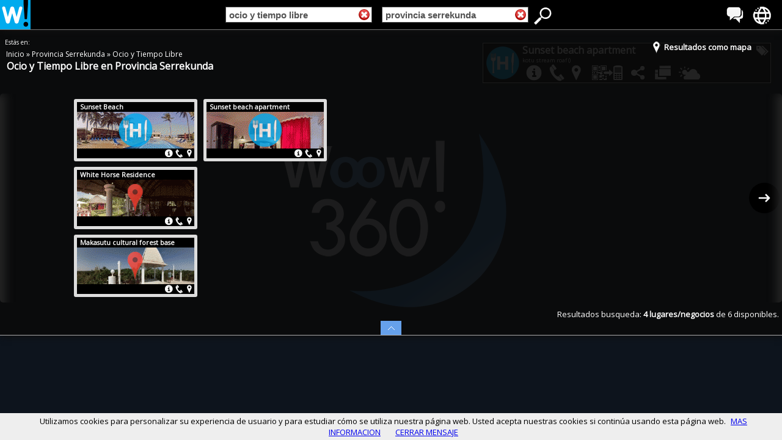

--- FILE ---
content_type: text/html; charset=utf-8
request_url: https://woow360.com/gm-es/ocio-y-tiempo-libre+provincia-serrekunda/
body_size: 20840
content:
<!DOCTYPE html>
<html xmlns="http://www.w3.org/1999/xhtml" xml:lang="en" lang="en" ><head>
<meta http-equiv="Content-Type" content="text/html;charset=utf-8" />
<title>Ocio y Tiempo Libre en la Provincia Serrekunda - Woow 360!</title>
<meta name="description" content="Encuentra actividades de ocio y tiempo libre en la Provincia Serrekunda sus ciudades y pueblos y no te aburras ni un segundo más. Senderismo, ríos y piscinas naturales, piragüismo y mucho más. " />
<meta name="Keywords" content="ocio y tiempo libre en la Provincia Serrekunda sus ciudades y pueblos " />
<meta name="viewport" id="viewOKOK" content="width=device-width, initial-scale=1 , maximum-scale=1"  />
<link type="image/x-icon" href="https://woow360.com/favicon.ico" rel="icon" />
<link type="image/x-icon" href="https://woow360.com/favicon.ico" rel="shortcut icon" />
<link rel="shortcut icon" href="/favicon.ico" type="image/x-icon" />
<link rel="apple-touch-icon" href="/apple-touch-icon.png" />
<link rel="apple-touch-icon" sizes="57x57" href="/apple-touch-icon-57x57.png" />
<link rel="apple-touch-icon" sizes="72x72" href="/apple-touch-icon-72x72.png" />
<link rel="apple-touch-icon" sizes="76x76" href="/apple-touch-icon-76x76.png" />
<link rel="apple-touch-icon" sizes="114x114" href="/apple-touch-icon-114x114.png" />
<link rel="apple-touch-icon" sizes="120x120" href="/apple-touch-icon-120x120.png" />
<link rel="apple-touch-icon" sizes="144x144" href="/apple-touch-icon-144x144.png" />
<link rel="apple-touch-icon" sizes="152x152" href="/apple-touch-icon-152x152.png" />
<link rel="canonical" href="https://woow360.com/gm-es/ocio-y-tiempo-libre+provincia-serrekunda/"/>
<base href="https://woow360.com/" />
<link href="https://woow360.com/css3/95ffidenormal4.1.css" rel="stylesheet" type="text/css" /><link href='https://fonts.googleapis.com/css?family=Open+Sans' rel='stylesheet' type='text/css'>

<style type="text/css">
h1 {line-height: 0px;margin-top: 9px;}
</style>
<meta property="og:image" content="https://woow360.com/files/upload/client/imagenfacebook.php?id=2982" />
<meta property="og:title" content="Ocio Y Tiempo Libre en la Provincia Serrekunda - Woow 360!" />
<meta property="og:description" content="Encuentra actividades de ocio y tiempo libre en la Provincia Serrekunda sus ciudades y pueblos y no te aburras ni un segundo más. Senderismo, ríos y piscinas naturales, piragüismo y mucho más. " />
<meta property="og:type" content="article" />
<meta property="og:url" content="https://woow360.com/gm-es/ocio-y-tiempo-libre+provincia-serrekunda/" />
<meta property="og:video" content="https://woow360.com/portal/pano/visualiza/woow360.swf?pano=https://woow360.com/portal/pano/visualizaxmlFASE4.php?idpan=2982" />
<meta property="og:video:type" content="application/x-shockwave-flash" />
<meta property="og:video:height" content="700" />
<meta property="og:video:width" content="1024" />
</head>

<body onLoad="scrollactivo();" >
<div class="cabeceraprincipal30"  >
<div id="bononeswoow360" class="botonesprincipal30">
<div class="spritenuevo-idiomas" data-tooltip="Idiomas" onclick="muestratip30('menuidiomas')" onmouseover="vertooltipseguro('toolidiomas','menuidiomas')" onmouseout="ocultartooltip('toolidiomas');">

<div id="toolidiomas" class="tooltip" style="display:none;z-index:1000;">
<div id="toolidiomas2" class="tooltip2">Idiomas<div  class="tooltip2cabe"></div></div>
</div>

<div id='menuidiomas' class='cssmenu' style='display: none;'>
<ul>
<li><a rel="nofollow" href='http://gm-es.woow360.com' hreflang='es'><span><b>Español</b></span></a></li>
<li><a rel="nofollow" href='http://gm-ca.woow360.com' hreflang='ca'><span>Català</span></a></li>
<li><a rel="nofollow" href='http://gm-gl.woow360.com' hreflang='gl'><span>Galego</span></a></li>
<li><a rel="nofollow" href='http://gm.woow360.com' hreflang='en'><span>English</span></a></li>
<li><a rel="nofollow" href='http://gm-fr.woow360.com' hreflang='fr'><span>Français</span></a></li>
<li><a rel="nofollow" href='http://gm-it.woow360.com' hreflang='it'><span>Italiano</span></a></li>
<li><a rel="nofollow" href='http://gm-ro.woow360.com' hreflang='ro'><span>Română</span></a></li>
<li><a rel="nofollow" href='http://gm-pt.woow360.com' hreflang='pt'><span>Português</span></a></li>
</ul>
<div onclick="subemenus()" class="botonocultar2">
</div>
</div>
	
</div>
<div class="spritenuevo-mundo" data-tooltip="Paises" onclick="muestratip30('menupaises')" onmouseover="vertooltipseguro('toolpaises','menupaises')" onmouseout="ocultartooltip('toolpaises');">

<div id="toolpaises" class="tooltip" style="display:none;z-index:1000;">
<div id="toolpaises2" class="tooltip2">Países<div  class="tooltip2cabe"></div></div>
</div>

<div id='menupaises' class='cssmenu' style="display:none">
<ul>
<li><a rel="nofollow" href='http://es.woow360.com'><span>España</span></a></li>
<li><a rel="nofollow" href='http://it.woow360.com'><span>Italia</span></a></li>
<li><a rel="nofollow" href='http://us.woow360.com'><span>Estados Unidos de América</span></a></li>
<li><a rel="nofollow" href='http://ar.woow360.com'><span>Argentina</span></a></li>
<li><a rel="nofollow" href='http://gm.woow360.com'><span>Gambia</span></a></li>
<li><a rel="nofollow" href='http://ad.woow360.com'><span>Andorra la Vella</span></a></li>
<li><a rel="nofollow" href='http://co.woow360.com'><span>Colombia</span></a></li>
<li><a rel="nofollow" href='http://fr.woow360.com'><span>Francia</span></a></li>
<li><a rel="nofollow" href='http://mm.woow360.com'><span>Myanmar</span></a></li>
</ul>
<div onclick="subemenus()" class="botonocultar2">
</div>
</div>
	
</div>    
</div>
<div id="logowoow360" class="logoprincipal30">
<div data-tooltip="Woow 360!" onmouseover="vertooltip3('toolwoow',-25)" onmouseout="ocultartooltip('toolwoow');">

<div id="toolwoow" class="tooltip" style="display:none;z-index:1000;">
<div id="toolwoow2" class="tooltip4">Woow 360!<div id="flechatoolwoow"  class="tooltip2cabe"></div></div>
</div>
<a onclick="if (VERIFICAINTERNET()!=0) {window.location='https://woow360.com/gm-es/';}" href="https://woow360.com/gm-es/">
<img src="./imagenes3.0/logo-woow360-304.png" height="48" width="50" alt="Woow 360!" />  
</a>      
</div> 
<div style="top: 14px;left: 58px;position: absolute;">
<div id="gplunormal" class="g-plusone" data-size="medium" data-href="https://woow360.com/es/"></div>
</div>
<!-- Place this tag after the last +1 button tag. -->
<script type="text/javascript">
window.___gcfg = {lang: 'es'};
(function() {
var po = document.createElement('script'); po.type = 'text/javascript'; po.async = true;
po.src = 'https://apis.google.com/js/plusone.js';
var s = document.getElementById('gplunormal'); s.parentNode.insertBefore(po, s);
})();
</script>
</div>
<div class="cajafacegral">
<div style="float:left">
<iframe src="//www.facebook.com/plugins/like.php?href=https%3A%2F%2Fwww.facebook.com%2Fwoow360&amp;send=false&amp;layout=button_count&amp;width=180&amp;show_faces=true&amp;font&amp;colorscheme=light&amp;action=like&amp;height=21&amp;appId=222907517747788" class="frameface" ></iframe>
</div>
</div>
<div id="busquedawoow360" class="busquedaprincipal30"  onclick="">
<form name="buscar" action="JavaScript:void(0);">
<div class="cajainput1">
<div id="ANULA_CAT" class="botonanulacss" style=" display:; " ><img width="18" height="18" alt="Anular" src="https://woow360.com/imagenes/anular-x2.png" onclick="clickcate();anulaCAT();muestrabuscador();clickcate();" /></div>
<input 
type="text" 
id="tags" 
name="campocategoria" 
value="ocio y tiempo libre"
onblur="fillInput2(this);rebuscaCAT(document.buscar.campocategoria.value);" 
onclick="clickcate();muestrabuscador();clearInput('');"
onKeyDown="return pulsarCAT(event)"
class="campoinput1"/>                
</div>
<div class="cajapeque1">
&nbsp;
</div>
              
<div class="cajainput2">
<div id="ANULA_LUG" class="botonanulacss" style="display:;" ><img width="18" height="18" alt="Anular" src="https://woow360.com/imagenes/anular-x2.png"  onclick="clicklugar();anulaLUG();muestrabuscador();clicklugar();"/></div>
<input 
type="text" 
id="tagsLUG" 
name="campolugares" 
value="provincia serrekunda" 
onblur="fillInput3(this);rebuscaLUG(document.buscar.campolugares.value);" 
onclick="clicklugar();muestrabuscador();clearInput('');"
onKeyDown="return pulsarLUG(event)"
class="campoinput2"/>
</div>
              
<div id="DATOSFORM" >
<input type="hidden" name="PAGINA" value="0"/>
<input type="hidden" name="TEXTO" value=""/>
<input type="hidden" id="CAMLUG" name="ZONA" value="387"/>
<input type="hidden" name="FILAS" value="1"/>
<input type="hidden" name="CONTADOR1" value="0"/>
<input type="hidden" name="CONTADOR2" value="0"/>
<input type="hidden" name="TIEMPO" value="1769469237"/>
<input type="hidden" name="RESULTADO" value="1"/>
<input type="hidden" id="CAMETI" name="ETIQUETA" value="9"/>
<input type="hidden" name="AZAR" value="0"/>
<input type="hidden" name="LAT" value="0"/>
<input type="hidden" name="LON" value="0"/>
</div>
<input type="hidden" name="POSICIONMAPA" value="0"/>
</form>

<div style="float:right;" class="spritenuevo-busca" id="iconobuscadorok" data-tooltip="Buscador" onclick="botonbusca();" onmouseover="vertooltipseguro('toolbuscador','menuresultados')" onmouseout="ocultartooltip('toolbuscador');">

<div id="toolbuscador" class="tooltip" style="display:none;z-index:1000;">
<div id="toolbuscador2" class="tooltip2">Mostrar Buscador<div  class="tooltip2cabe"></div></div>
</div>
</div>
</div>
</div>
<div id="IDPRINCIPALOK2" ></div>
<div id="yabuscadormovilOK" style=""><div style="width:100%; height:5px;">&nbsp;</div>
</div>
<div id='scroldd1' class="scrollmax">
<div id='menuresultados' class='cssmenu2' onmouseover="document.getElementById('iconobuscadorok').className = 'spritenuevo-buscaOK'" onmouseout="document.getElementById('iconobuscadorok').className = 'spritenuevo-busca'" style="display:block">

<div id="esperaanima" class="loading" style="display:none;">
</div>


<!-- XCXCXCX 9-ocio y tiempo libre-387-provincia serrekunda -->


<div onclick="muestramapafichas()" id="mapapestana" class="pestanamapa2" >
  <div class="cssmenuMAPA">
  <span id="vermapaFF" style="display:">
    <img width="15" height="20" alt="Resultados como mapa" src="imagenes3.0/iconomapaNEW.png">
    <b style="bottom: 5px;position: relative;">Resultados como mapa</b>
  </span>
  <span id="verfichasFF" style="display:none">
    <img width="30" height="20" alt="Resultados como fichas" src="imagenes3.0/iconofichasNEW.png">
    <b style="bottom: 5px;position: relative;">Resultados como fichas</b>
  </span>
  </div>
</div>
<div id="DONDEESTASCABECERA1" class="cabeceradondeestas" >
  <div id="cc_estas" class="divccestas">
                            &nbsp;Estás en:
  </div>
  <div id="migasdepan" class="miguitas" style="">
<div itemtype="http://data-vocabulary.org/Breadcrumb" >

  <span typeof="v:Breadcrumb">
    <a onclick="anulaCATLUG();stop(event);enfoco(this);" class="enlacesok4" href="https://woow360.com/gm-es/" rel="v:url" property="v:title">
      Inicio
    </a> »
  </span>    
  <span typeof="v:Breadcrumb">
    <a onclick='clicr(&#39;https://woow360.com/gm-es/provincia-serrekunda/&#39;,0,&#39;&#39;,387,&#39;provincia serrekunda&#39;,event);stop(event);' class="enlacesok4" href="https://woow360.com/gm-es/provincia-serrekunda/" rel="v:url" property="v:title">
      Provincia Serrekunda
    </a> »
  </span>   
  <span typeof="v:Breadcrumb">
    <a onclick='clicr(&#39;https://woow360.com/gm-es/ocio-y-tiempo-libre/&#39;,9,&#39;ocio y tiempo libre&#39;,370,&#39;&#39;,event);stop(event);' class="enlacesok4" href="https://woow360.com/gm-es/ocio-y-tiempo-libre/" rel="v:url" property="v:title">
      Ocio y Tiempo Libre
    </a> 
  </span></div>
  </div>
  <div id="dd_estas" class="cajaddestas"><h1>Ocio y Tiempo Libre en Provincia Serrekunda</h1>
  </div>
  <div id="pluszonas" class ="botonmasuno" style="">
  <div class="g-plusone" data-size="medium" data-href="https://woow360.com/gm-es/ocio-y-tiempo-libre+provincia-serrekunda/"></div>
<script type="text/javascript">
  window.___gcfg = {lang: 'es'};
  (function() {
    var po = document.createElement('script'); po.type = 'text/javascript'; po.async = true;
    po.src = 'https://apis.google.com/js/plusone.js';
    var s = document.getElementsByTagName('script')[0]; s.parentNode.insertBefore(po, s);
  })();
</script>

</div>



</div>

<div class="espacioboth" ></div>
<div class="sugerencias" ><div id="camposugerencia"></div><br></div>

<div id="listapanoramicas" style = "position: relative;display:block;margin-bottom: 30px;">
    <div id="tS2" class="jThumbnailScroller">
        <div id="tS2OK" class="jTscrollerContainer" style="" onscroll="oculta_muestra();"  >
            <div id="campook2" style="width:637px;" class="jTscroller">
             
			 <div class="columna" style='width:101px;'></div><div class='columnanego'><div class="cajabase">
<div class="cajanegocio" itemscope itemtype="https://schema.org/Hotel">
<div class="miniatura" ><a  onclick="cliccaja(event,'https://woow360.com/gm-es/hoteles+kotu/sunset-beach-p-2963.html','1',2963,'176946923691318111180',0);stop(event);"  href="https://woow360.com/gm-es/hoteles+kotu/sunset-beach-p-2963.html"><h2 itemprop="name">Sunset Beach</h2></a></div>
<meta itemprop="image" content="http://www.espaciovision.es/tourvirtual/indice/upload/client/imagenfacebook.php?id=2963">
<div class="cajaneg2XX">	
<div class="cajalogo3S">
<div  onclick="cliccaja(event,'https://woow360.com/gm-es/hoteles+kotu/sunset-beach-p-2963.html','1',2963,'176946923691318111180',0);stop(event);"  class="iconotipo" style="background-image: url(./portal/images/NEW-hotal-restaurantes-AZUL.png);"> </div>
<a  onclick="cliccaja(event,'https://woow360.com/gm-es/hoteles+kotu/sunset-beach-p-2963.html','1',2963,'176946923691318111180',0);stop(event);"  href="https://woow360.com/gm-es/hoteles+kotu/sunset-beach-p-2963.html"><img width="192" title="Sunset Beach - (+220)4466397 - kotu stream roaf" alt="Sunset Beach - (+220)4466397 - kotu stream roaf" height="60" src="https://woow360.com//portal/mini360v2/p-2963.gif" /> </a>
</div>
<div class="cajaneg3XX"> <!-- fondo imagen en movil -->
<div  onclick="cliccaja(event,'https://woow360.com/gm-es/hoteles+kotu/sunset-beach-p-2963.html','1',2963,'176946923691318111180',0);stop(event);"  class="iconotipo2" style="background-image: url(./portal/images/NEW-hotal-restaurantes-AZUL.png);"> 
</div>
<img width="192" height="60" src="https://woow360.com//portal/mini360v2/p-2963.gif">
</div>  <!-- fondo imagen en movil -->
<div class="cajaneg4XX">
<div  onclick="cliccaja(event,'https://woow360.com/gm-es/hoteles+kotu/sunset-beach-p-2963.html','1',2963,'176946923691318111180',0);stop(event);"  id="telefonominibu2963" class="textominiaturaODES"    >
Tel: <span itemprop="telephone">(+220)4466397</span><br/><div itemprop="geo" itemscope itemtype="http://schema.org/GeoCoordinates"><meta itemprop="latitude" content="13.46195888519287109375" /><meta itemprop="longitude" content="-16.70752906799316406250" /></div>
</div>
<div  onclick="cliccaja(event,'https://woow360.com/gm-es/hoteles+kotu/sunset-beach-p-2963.html','1',2963,'176946923691318111180',0);stop(event);"  id="direccionminibu2963" class="textominiaturaODES"  itemprop="address" itemscope itemtype="http://schema.org/PostalAddress" >
<span itemprop="streetAddress">kotu stream roaf</span><br/><span itemprop="postalCode">0</span> <span itemprop="addressLocality">-</span> (-)
</div>
<div  onclick="cliccaja(event,'https://woow360.com/gm-es/hoteles+kotu/sunset-beach-p-2963.html','1',2963,'176946923691318111180',0);stop(event);"  id="informacionminibu2963" class="textominiaturaDES"  >
<div  class="textominiatura2"  itemprop="description" >
Situado en el corazón del distrito turístico de Gambia y se coloca a lo largo de la amplia playa de arena de Kotu , los huéspedes pueden disfrutar de coloridos amaneceres y experiencia impresionante Puestas de sol sobre el océano durante su estancia con nosotros...
</div>
</div>			
</div>	
</div>
<div class="miniaturapie" >
<img width="16" height="16" alt="Direccion y ubicacion" class="botm" src="https://woow360.com/imagenes/mini-ubicacion.png"
onmouseover="camcajam1(1,'bu2963')"
onmouseout="camcajam0(1,'bu2963')">
<img width="17" height="16" alt="Telefonos" class="botm" src="https://woow360.com/imagenes/mini-telefono.png"
onmouseover="camcajam1(2,'bu2963')"
onmouseout="camcajam0(2,'bu2963')">
<img width="17" height="16" alt="Informacion y descripcion" class="botm" src="https://woow360.com/imagenes/mini-informacion.png"
onmouseover="camcajam1(3,'bu2963')"
onmouseout="camcajam0(3,'bu2963')">
</div>
<div class="cajaneg5XX">
<img width="16" height="16" alt="Direccion y ubicacion" class="botmini" src="https://woow360.com/imagenes/mini-ubicacion.png"
onclick="camcajamovY(2,'bu2963')">
<img width="17" height="16" alt="Telefonos" class="botmini" src="https://woow360.com/imagenes/mini-telefono.png"
onclick="camcajamovY(3,'bu2963')">
<img width="17" height="16" alt="Informacion y descripcion" class="botmini" src="https://woow360.com/imagenes/mini-informacion.png"
onclick="camcajamovY(1,'bu2963')">
</div>
</div>
</div><div class="cajabase">
<div class="cajanegocio" itemscope itemtype="https://schema.org/Hotel">
<div class="miniatura" ><a  onclick="cliccaja(event,'https://woow360.com/gm-es/hoteles+batokunku/white-horse-residence-p-2947.html','1',2947,'176946923691318111180',0);stop(event);"  href="https://woow360.com/gm-es/hoteles+batokunku/white-horse-residence-p-2947.html"><h2 itemprop="name">White Horse Residence</h2></a></div>
<meta itemprop="image" content="http://www.espaciovision.es/tourvirtual/indice/upload/client/imagenfacebook.php?id=2947">
<div class="cajaneg2XX">	
<div class="cajalogo3S">
<div  onclick="cliccaja(event,'https://woow360.com/gm-es/hoteles+batokunku/white-horse-residence-p-2947.html','1',2947,'176946923691318111180',0);stop(event);"  class="iconotipo" style="background-image: url(./portal/images/gota-estandar-maps3.png);"> </div>
<a  onclick="cliccaja(event,'https://woow360.com/gm-es/hoteles+batokunku/white-horse-residence-p-2947.html','1',2947,'176946923691318111180',0);stop(event);"  href="https://woow360.com/gm-es/hoteles+batokunku/white-horse-residence-p-2947.html"><img width="192" title="White Horse Residence -  - Batokunku WCR" alt="White Horse Residence -  - Batokunku WCR" height="60" src="https://woow360.com//portal/mini360v2/p-2947.gif" /> </a>
</div>
<div class="cajaneg3XX"> <!-- fondo imagen en movil -->
<div  onclick="cliccaja(event,'https://woow360.com/gm-es/hoteles+batokunku/white-horse-residence-p-2947.html','1',2947,'176946923691318111180',0);stop(event);"  class="iconotipo2" style="background-image: url(./portal/images/gota-estandar-maps3.png);"> 
</div>
<img width="192" height="60" src="https://woow360.com//portal/mini360v2/p-2947.gif">
</div>  <!-- fondo imagen en movil -->
<div class="cajaneg4XX">
<div  onclick="cliccaja(event,'https://woow360.com/gm-es/hoteles+batokunku/white-horse-residence-p-2947.html','1',2947,'176946923691318111180',0);stop(event);"  id="telefonominibu2947" class="textominiaturaODES"    >
Móvil: <span itemprop="telephone"> +22 0 360 1111</span><br/><div itemprop="geo" itemscope itemtype="http://schema.org/GeoCoordinates"><meta itemprop="latitude" content="13.32363033294677734375" /><meta itemprop="longitude" content="-16.80122947692871093750" /></div>
</div>
<div  onclick="cliccaja(event,'https://woow360.com/gm-es/hoteles+batokunku/white-horse-residence-p-2947.html','1',2947,'176946923691318111180',0);stop(event);"  id="direccionminibu2947" class="textominiaturaODES"  itemprop="address" itemscope itemtype="http://schema.org/PostalAddress" >
<span itemprop="streetAddress">Batokunku WCR</span><br/><span itemprop="postalCode">0</span> <span itemprop="addressLocality">-</span> (-)
</div>
<div  onclick="cliccaja(event,'https://woow360.com/gm-es/hoteles+batokunku/white-horse-residence-p-2947.html','1',2947,'176946923691318111180',0);stop(event);"  id="informacionminibu2947" class="textominiaturaDES"  >
<div  class="textominiatura2"  itemprop="description" >
El Residence White Horse dispone de tres dormitorios dobles grandes exclusivas con terraza privada , vista al mar, TV vía satélite , una gran piscina privada con un bar bien surtido , vistas al mar , una playa privada y restaurante...
</div>
</div>			
</div>	
</div>
<div class="miniaturapie" >
<img width="16" height="16" alt="Direccion y ubicacion" class="botm" src="https://woow360.com/imagenes/mini-ubicacion.png"
onmouseover="camcajam1(1,'bu2947')"
onmouseout="camcajam0(1,'bu2947')">
<img width="17" height="16" alt="Telefonos" class="botm" src="https://woow360.com/imagenes/mini-telefono.png"
onmouseover="camcajam1(2,'bu2947')"
onmouseout="camcajam0(2,'bu2947')">
<img width="17" height="16" alt="Informacion y descripcion" class="botm" src="https://woow360.com/imagenes/mini-informacion.png"
onmouseover="camcajam1(3,'bu2947')"
onmouseout="camcajam0(3,'bu2947')">
</div>
<div class="cajaneg5XX">
<img width="16" height="16" alt="Direccion y ubicacion" class="botmini" src="https://woow360.com/imagenes/mini-ubicacion.png"
onclick="camcajamovY(2,'bu2947')">
<img width="17" height="16" alt="Telefonos" class="botmini" src="https://woow360.com/imagenes/mini-telefono.png"
onclick="camcajamovY(3,'bu2947')">
<img width="17" height="16" alt="Informacion y descripcion" class="botmini" src="https://woow360.com/imagenes/mini-informacion.png"
onclick="camcajamovY(1,'bu2947')">
</div>
</div>
</div><div class="cajabase">
<div class="cajanegocio" itemscope itemtype="http://schema.org/Place">
<div class="miniatura" ><a  onclick="cliccaja(event,'https://woow360.com/gm-es/vias-publicas+portal/makasutu-cultural-forest-base-camp-tower-p-3142.html','1',3142,'176946923691318111180',0);stop(event);"  href="https://woow360.com/gm-es/vias-publicas+portal/makasutu-cultural-forest-base-camp-tower-p-3142.html"><h2 itemprop="name">Makasutu cultural forest base camp tower</h2></a></div>
<meta itemprop="image" content="http://www.espaciovision.es/tourvirtual/indice/upload/client/imagenfacebook.php?id=3142">
<div class="cajaneg2XX">	
<div class="cajalogo3S">
<div  onclick="cliccaja(event,'https://woow360.com/gm-es/vias-publicas+portal/makasutu-cultural-forest-base-camp-tower-p-3142.html','1',3142,'176946923691318111180',0);stop(event);"  class="iconotipo" style="background-image: url(./portal/images/gota-estandar-maps3.png);"> </div>
<a  onclick="cliccaja(event,'https://woow360.com/gm-es/vias-publicas+portal/makasutu-cultural-forest-base-camp-tower-p-3142.html','1',3142,'176946923691318111180',0);stop(event);"  href="https://woow360.com/gm-es/vias-publicas+portal/makasutu-cultural-forest-base-camp-tower-p-3142.html"><img width="192" title="Makasutu cultural forest base camp tower - + (220) 446 2601 - South Bank Road" alt="Makasutu cultural forest base camp tower - + (220) 446 2601 - South Bank Road" height="60" src="https://woow360.com//portal/mini360v2/p-3142.gif" /> </a>
</div>
<div class="cajaneg3XX"> <!-- fondo imagen en movil -->
<div  onclick="cliccaja(event,'https://woow360.com/gm-es/vias-publicas+portal/makasutu-cultural-forest-base-camp-tower-p-3142.html','1',3142,'176946923691318111180',0);stop(event);"  class="iconotipo2" style="background-image: url(./portal/images/gota-estandar-maps3.png);"> 
</div>
<img width="192" height="60" src="https://woow360.com//portal/mini360v2/p-3142.gif">
</div>  <!-- fondo imagen en movil -->
<div class="cajaneg4XX">
<div  onclick="cliccaja(event,'https://woow360.com/gm-es/vias-publicas+portal/makasutu-cultural-forest-base-camp-tower-p-3142.html','1',3142,'176946923691318111180',0);stop(event);"  id="telefonominibu3142" class="textominiaturaODES"    >
Tel: <span itemprop="telephone">+ (220) 446 2601</span><br/><div itemprop="geo" itemscope itemtype="http://schema.org/GeoCoordinates"><meta itemprop="latitude" content="13.30957889556884765625" /><meta itemprop="longitude" content="-16.60721206665039062500" /></div>
</div>
<div  onclick="cliccaja(event,'https://woow360.com/gm-es/vias-publicas+portal/makasutu-cultural-forest-base-camp-tower-p-3142.html','1',3142,'176946923691318111180',0);stop(event);"  id="direccionminibu3142" class="textominiaturaODES"  itemprop="address" itemscope itemtype="http://schema.org/PostalAddress" >
<span itemprop="streetAddress">South Bank Road</span><br/><span itemprop="postalCode">0</span> <span itemprop="addressLocality">-</span> (-)
</div>
<div  onclick="cliccaja(event,'https://woow360.com/gm-es/vias-publicas+portal/makasutu-cultural-forest-base-camp-tower-p-3142.html','1',3142,'176946923691318111180',0);stop(event);"  id="informacionminibu3142" class="textominiaturaDES"  >
<div  class="textominiatura2"  itemprop="description" >
Descripción no disponible.....
</div>
</div>			
</div>	
</div>
<div class="miniaturapie" >
<img width="16" height="16" alt="Direccion y ubicacion" class="botm" src="https://woow360.com/imagenes/mini-ubicacion.png"
onmouseover="camcajam1(1,'bu3142')"
onmouseout="camcajam0(1,'bu3142')">
<img width="17" height="16" alt="Telefonos" class="botm" src="https://woow360.com/imagenes/mini-telefono.png"
onmouseover="camcajam1(2,'bu3142')"
onmouseout="camcajam0(2,'bu3142')">
<img width="17" height="16" alt="Informacion y descripcion" class="botm" src="https://woow360.com/imagenes/mini-informacion.png"
onmouseover="camcajam1(3,'bu3142')"
onmouseout="camcajam0(3,'bu3142')">
</div>
<div class="cajaneg5XX">
<img width="16" height="16" alt="Direccion y ubicacion" class="botmini" src="https://woow360.com/imagenes/mini-ubicacion.png"
onclick="camcajamovY(2,'bu3142')">
<img width="17" height="16" alt="Telefonos" class="botmini" src="https://woow360.com/imagenes/mini-telefono.png"
onclick="camcajamovY(3,'bu3142')">
<img width="17" height="16" alt="Informacion y descripcion" class="botmini" src="https://woow360.com/imagenes/mini-informacion.png"
onclick="camcajamovY(1,'bu3142')">
</div>
</div>
</div></div><div class='columnanego'><div class="cajabase">
<div class="cajanegocio" itemscope itemtype="https://schema.org/Hotel">
<div class="miniatura" ><a  onclick="cliccaja(event,'https://woow360.com/gm-es/hoteles+kotu/sunset-beach-apartment-p-2982.html','1',2982,'176946923691318111180',0);stop(event);"  href="https://woow360.com/gm-es/hoteles+kotu/sunset-beach-apartment-p-2982.html"><h2 itemprop="name">Sunset beach apartment</h2></a></div>
<meta itemprop="image" content="http://www.espaciovision.es/tourvirtual/indice/upload/client/imagenfacebook.php?id=2982">
<div class="cajaneg2XX">	
<div class="cajalogo3S">
<div  onclick="cliccaja(event,'https://woow360.com/gm-es/hoteles+kotu/sunset-beach-apartment-p-2982.html','1',2982,'176946923691318111180',0);stop(event);"  class="iconotipo" style="background-image: url(./portal/images/NEW-hotal-restaurantes-AZUL.png);"> </div>
<a  onclick="cliccaja(event,'https://woow360.com/gm-es/hoteles+kotu/sunset-beach-apartment-p-2982.html','1',2982,'176946923691318111180',0);stop(event);"  href="https://woow360.com/gm-es/hoteles+kotu/sunset-beach-apartment-p-2982.html"><img width="192" title="Sunset beach apartment - (+220)4466397 - kotu stream roaf" alt="Sunset beach apartment - (+220)4466397 - kotu stream roaf" height="60" src="https://woow360.com//portal/mini360v2/p-2982.gif" /> </a>
</div>
<div class="cajaneg3XX"> <!-- fondo imagen en movil -->
<div  onclick="cliccaja(event,'https://woow360.com/gm-es/hoteles+kotu/sunset-beach-apartment-p-2982.html','1',2982,'176946923691318111180',0);stop(event);"  class="iconotipo2" style="background-image: url(./portal/images/NEW-hotal-restaurantes-AZUL.png);"> 
</div>
<img width="192" height="60" src="https://woow360.com//portal/mini360v2/p-2982.gif">
</div>  <!-- fondo imagen en movil -->
<div class="cajaneg4XX">
<div  onclick="cliccaja(event,'https://woow360.com/gm-es/hoteles+kotu/sunset-beach-apartment-p-2982.html','1',2982,'176946923691318111180',0);stop(event);"  id="telefonominibu2982" class="textominiaturaODES"    >
Tel: <span itemprop="telephone">(+220)4466397</span><br/><div itemprop="geo" itemscope itemtype="http://schema.org/GeoCoordinates"><meta itemprop="latitude" content="13.46195888519287109375" /><meta itemprop="longitude" content="-16.70752906799316406250" /></div>
</div>
<div  onclick="cliccaja(event,'https://woow360.com/gm-es/hoteles+kotu/sunset-beach-apartment-p-2982.html','1',2982,'176946923691318111180',0);stop(event);"  id="direccionminibu2982" class="textominiaturaODES"  itemprop="address" itemscope itemtype="http://schema.org/PostalAddress" >
<span itemprop="streetAddress">kotu stream roaf</span><br/><span itemprop="postalCode">0</span> <span itemprop="addressLocality">-</span> (-)
</div>
<div  onclick="cliccaja(event,'https://woow360.com/gm-es/hoteles+kotu/sunset-beach-apartment-p-2982.html','1',2982,'176946923691318111180',0);stop(event);"  id="informacionminibu2982" class="textominiaturaDES"  >
<div  class="textominiatura2"  itemprop="description" >
Las suites junior están ubicadas en edificios de 2 plantas y forman parte de un dormitorio, una sala de estar y una cocina americana, que es conveniente para larga estancia huéspedes, así como familias que vienen para una corta visita ...
</div>
</div>			
</div>	
</div>
<div class="miniaturapie" >
<img width="16" height="16" alt="Direccion y ubicacion" class="botm" src="https://woow360.com/imagenes/mini-ubicacion.png"
onmouseover="camcajam1(1,'bu2982')"
onmouseout="camcajam0(1,'bu2982')">
<img width="17" height="16" alt="Telefonos" class="botm" src="https://woow360.com/imagenes/mini-telefono.png"
onmouseover="camcajam1(2,'bu2982')"
onmouseout="camcajam0(2,'bu2982')">
<img width="17" height="16" alt="Informacion y descripcion" class="botm" src="https://woow360.com/imagenes/mini-informacion.png"
onmouseover="camcajam1(3,'bu2982')"
onmouseout="camcajam0(3,'bu2982')">
</div>
<div class="cajaneg5XX">
<img width="16" height="16" alt="Direccion y ubicacion" class="botmini" src="https://woow360.com/imagenes/mini-ubicacion.png"
onclick="camcajamovY(2,'bu2982')">
<img width="17" height="16" alt="Telefonos" class="botmini" src="https://woow360.com/imagenes/mini-telefono.png"
onclick="camcajamovY(3,'bu2982')">
<img width="17" height="16" alt="Informacion y descripcion" class="botmini" src="https://woow360.com/imagenes/mini-informacion.png"
onclick="camcajamovY(1,'bu2982')">
</div>
</div>
</div><div class="columna"  style='width:101px;'></div></div><div class='columna2'></div>
			 
            </div>
        </div>
        
        <div class="botonES">
            <div id="botonL" onClick="muevescrollizq();" class="jTscrollerPrevButton" style="display:none;left: -6px;">
        </div>        	

        </div>
		<div class="sombraizq">	
        </div>
        
        <div class="botonES">
            <div id="botonR" onClick="muevescrollder();" class="jTscrollerNextButton" style="right: -6px;">
        </div>

        </div>
		<div class="sombrader">	
        </div>
        <div id="botonRESET" onClick="muevescrollacero();" class="jTscrollerRESETButton"></div>
    </div>
    
    <div id="resultados" class="cajaresultados">
    Resultados busqueda: <b>4 lugares/negocios</b> de 6 disponibles. 

    </div> 
</div>   

<div id="maparesultados" style = "position: relative;margin-bottom: 40px;margin-top: -7px;display:none">
    
				<div id="mapagoogle2" class="mapagoogleOK" style="border: 5px solid #ddd;-moz-border-radius: 3px;-webkit-border-radius: 3px;border-radius: 3px;margin-left: 75px;margin-right: 75px;" >
				</div>       

</div>

<div
onclick="subemenus()"
class="botonocultar">
</div>
<div class="publicidad">

</div>
</div>
</div>

  
<script type="text/javascript">
var e = myWidth = window.innerWidth;
if (e<731) {document.getElementById("menuresultados").style.display = "block";} 
</script><div id="esperamovil" class="esperamovilcs" style="display:none;">
</div>

<div id="sininternet" class="sininternetcs" style="display:none;">
<!--googleoff: all -->
<div class="sininternetcs2">
Error en la conexión a Internet. Por favor verifica la conexión de tu dispositivo.<br />
<br />
<a class="etiquetasmovilaz"  href="javascript:cierrasininternet();"> 
CERRAR<br /></a>
<!--googleon: all -->
</div>
</div>


<div id="appandriod" class="sininternetcs" style="display:none;">
<!--googleoff: all -->
<div class="sininternetcs33">
Instala nuestra <font color="#00abf0"><b>APP Woow 360!</b></font> para Android, con mejores funciones, más velocidad, mejor integración y mayor calidad de visualización 360.<br>
APP Disponible en 9 idiomas. 
<br><br>
Haz clic <a class="etiquetasmovilaz" href="https://play.google.com/store/apps/details?id=com.woow360espana.project">AQUI</a> para acceder al Play Store.
<br>

<br />
<br />
<a class="etiquetasmovilaz"  href="javascript:cierraAPPaviso();"> 
CERRAR<br /></a>
y no mostrar mas ese mensaje.

<!--googleon: all -->
</div>
</div>






<div class="panofulltotal" id="panoVERI" onclick="subemenus()" style="width:100%;overflow: hidden;position:absolute;bottom:0px;top:49px;">
<div id="pano" style="z-index:-1;width:100%;height:100%;">
<noscript>
<div style="width:100%;height:100%;"><br/><br/><br/><br/>
ERROR:<br/><br/>Javascript no esta activado y es necesario para visualizar las imagenes.<br/><br/>
</div>
</noscript>

</div>
</div>

<div id="draggable" class="campoinfopano"  >
	<div style="margin-left: 20px;margin-top: 20px;border:1px solid #aaa;width:470px;height:64px;background:#000;color:#fff;box-shadow: 2px 2px 10px #111;">
	
<div id="otros" style="float: left;width:440px; height:32px;"><!-- D4  -->

	<div id="logonegocio" style="float: left;width:64px; height:64px;">
	
<div style="
background-image:url(./portal/images/NEW-hotal-restaurantes-AZUL.png);
background-repeat:no-repeat; 
background-position: -5px -5px;
background-size: 73px;
width:64px;height:64px;
cursor: move;
"></div>
	</div>

	<div onclick="xajax_cuentavisita('176946923691318111180','informacion',document.getElementById('campomasinformacion').style.display);" id="tituloGENERAL" style="top: 0px;width:350px;overflow:hidden;height:32px;">		
			<div id="titulo" style="white-space:nowrap;" class="zonapanoTITULO">
					<b><b>Sunset beach apartment</b></b>
			</div>
			<div id="titulo2" style="white-space:nowrap;" class="zonapanoTITULODIRECCION">
					kotu stream roaf   ()
			</div>
			<img onclick="mostrardiv('campoetiquetas');" width="22" height="21" style="position:absolute;top:25px;right:20px;" src="imagenes/etiquetas.png">
	</div>

	<div id="IDcampomasinformacion" style="margin-left:3px;" data-tooltip="Información adicional" onclick="xajax_cuentavisita('176946923691318111180','informacion',document.getElementById('campomasinformacion').style.display);verificaaltura();mostrardiv('campomasinformacion');" class="sprite-mas-informacion-png" onmouseover="vertooltip('toolinfo')" onmouseout="ocultartooltip('toolinfo');">

<div id="toolinfo" class="tooltip" style="display:none;z-index:1000;">
<div id="toolinfo2" class="tooltip3">Información adicional<div id="flechatoolinfo"  class="tooltip2cabe"></div></div>
</div>

	</div>

	<div id="IDcampotelefono" style="margin-left:3px;" data-tooltip="Teléfono" onclick="xajax_cuentavisita('176946923691318111180','telefono',document.getElementById('campotelefono').style.display);mostrardiv('campotelefono');" class="sprite-telefono-png" onmouseover="vertooltip('tooltelefono')" onmouseout="ocultartooltip('tooltelefono');">
	
<div id="tooltelefono" class="tooltip" style="display:none;z-index:1000;">
<div id="tooltelefono2" class="tooltip3">Teléfono<div id="flechatooltelefono"  class="tooltip2cabe"></div></div>
</div>

	</div>

	<div id="IDcampogooglemaps" style="margin-left:3px;" data-tooltip="Mapa" onclick="xajax_cuentavisita('176946923691318111180','mapagoogle',document.getElementById('campogooglemaps').style.display);mostrardiv('campogooglemaps');" class="sprite-google-maps-png"  onmouseover="vertooltip('toolmapas')" onmouseout="ocultartooltip('toolmapas');">
	
<div id="toolmapas" class="tooltip" style="display:none;z-index:1000;">
<div id="toolmapas2" class="tooltip3">Mapa<div id="flechatoolmapas"  class="tooltip2cabe"></div></div>
</div>

	</div>

	<div id="IDcampocodigoqr" style="margin-left:5px;"  data-tooltip="Código QR" onclick="xajax_cuentavisita('176946923691318111180','codigoqr',document.getElementById('campocodigoqr').style.display);mostrardiv('campocodigoqr');" class="sprite-qr-a-movil-png" onmouseover="vertooltip('toolcodigoqr')" onmouseout="ocultartooltip('toolcodigoqr');">
	
<div id="toolcodigoqr" class="tooltip" style="display:none;z-index:1000;">
<div id="toolcodigoqr2" class="tooltip3">Código QR<div id="flechatoolcodigoqr"  class="tooltip2cabe"></div></div>
</div>

	</div>
		
	<div id="IDcampocompartir" style="margin-left:5px;" data-tooltip="Compartir" onclick="xajax_cuentavisita('176946923691318111180','compartir',document.getElementById('campocompartir').style.display);mostrardiv('campocompartir');" class="sprite-compartir-png"  onmouseover="vertooltip('toolcompartir')" onmouseout="ocultartooltip('toolcompartir');">
	
<div id="toolcompartir" class="tooltip" style="display:none;z-index:1000;">
<div id="toolcompartir2" class="tooltip3">Compartir<div id="flechatoolcompartir"  class="tooltip2cabe"></div></div>
</div>

	</div> 
		
	<div id="IDcampogaleria" style="margin-left:8px;" data-tooltip="Lugares cercanos" onclick="xajax_cuentavisita('176946923691318111180','galeria',document.getElementById('campogaleria').style.display);mostrardiv('campogaleria');" class="sprite-galeria2-png"  onmouseover="vertooltip('toolgaleria')" onmouseout="ocultartooltip('toolgaleria');">
	
<div id="toolgaleria" class="tooltip" style="display:none;z-index:1000;">
<div id="toolgaleria2" class="tooltip3">Lugares cercanos<div id="flechatoolgaleria"  class="tooltip2cabe"></div></div>
</div>

	</div> 
		
	<div id="IDcampoprevision" style="margin-left:5px;" data-tooltip="Previsión clima" onclick="cargaclima();xajax_cuentavisita('176946923691318111180','previsiontiempo',document.getElementById('campoprevision').style.display);mostrardiv('campoprevision');"  class="sprite-prevision-png"  onmouseover="vertooltip('toolclima')" onmouseout="ocultartooltip('toolclima');">
	
<div id="toolclima" class="tooltip" style="display:none;z-index:1000;">
<div id="toolclima2" class="tooltip3">Previsión clima<div id="flechatoolclima"  class="tooltip2cabe"></div></div>
</div>

	</div>	

	<div id="googleplus2" style="float: right;width: 69px;height: 26px;margin-top: 7px;margin-left: 10px;overflow:hidden;position: absolute;right: 30px;"><!-- D4 https://woow360.com/gm-es/hoteles+kotu/sunset-beach-apartment-p-2982.html  -->
		<div class="g-plusone" data-size="medium" data-href="https://woow360.com/gm-es/hoteles+kotu/sunset-beach-apartment-p-2982.html"></div>
		<!-- Place this tag after the last +1 button tag. -->
		<script type="text/javascript">
		  window.___gcfg = {lang: 'es'};
		  (function() {
			var po = document.createElement('script'); po.type = 'text/javascript'; po.async = true;
			po.src = 'https://apis.google.com/js/plusone.js';
			var s = document.getElementsByTagName('script')[0]; s.parentNode.insertBefore(po, s);
		  })();
		</script>			
	</div>


<!--
<div class="sprite-carta-menu-png"></div>
	<div class="sprite-carta-vinos-png"></div>
	<div class="sprite-hotel-reservas-png"></div>
	<div class="sprite-precios-png"></div>
	<div class="sprite-servicios-png"></div>-->

	
</div><!-- D4  --> 
	
	

	</div>
	
<div id="campomasinformacion" style="z-index: 120;position: absolute;left: 20px;display:none;">
<div class="campomasinformacionOK">
<b>INFORMACIÓN:</b><br />
<div id="CAMBIAMASINFORMACION" style="overflow: auto;max-height:450px;">
<!--googleoff: all -->

						<div>
						<span class="tamano1"><strong><span>Sunset beach apartment</span></strong></span><br/>
						<br/>
						<span><body><p>Las suites junior están ubicadas en edificios de 2 plantas y forman parte de un dormitorio, una sala de estar y una <a href="https://yub.store/es/hogar/menaje-de-cocina" class="enlacesok2">cocina</a> americana, que es conveniente para larga estancia huéspedes, así como familias que vienen para una corta visita .<br/> Servicios en la habitación<br/> Camas dobles / dobles<br/> Dormitorio Separado<br/> Sittingt salón con sofá cama<br/> <a href="https://yub.store/es/hogar/almacenamiento-y-organizacion" class="enlacesok2">armario</a><br/> <a href="https://yub.store/es/hogar/muebles-y-decoracion" class="enlacesok2">escritorio</a><br/> Habitaciones totalmente con <a href="https://yub.store/es/hogar/climatizacion-y-calefaccion" class="enlacesok2">aire acondicionado</a><br/> Mini<br/> Fondo electrónico seguro (de pago)<br/> <a href="https://yub.store/es/belleza/cuidado-del-cabello/aparatos-y-utensilios-de-peluqueria" class="enlacesok2">Secador</a> de pelo ( bajo petición )<br/> sistema telefónico<br/> televisión por cable<br/> <a href="https://yub.store/es/electronica/radiocomunicacion" class="enlacesok2">Conexión a Internet</a> inalámbrica<br/> Balcón / Terraza<br/><br/><b>Traducido por  Google Translate</b></p></body></span>
						<br/><br/><b>Web: </b><span class="tamano2"><a class="enlacesok2" rel="nofollow" href="http://www.sunsetbeach.gm" target="_blank">www.sunsetbeach.gm</a></span><br/><br/>
						<b>Dirección:</b>
						
						<div>
						<span class="tamano2">
							<span>kotu stream roaf</span>
							<br/>
							<span></span>,
							<span></span>
							</span>
					  	</div>
					  	
						<br/>
						<div>
						Latitud: 13.462<br/>
						Longitud: -16.708<br/>
					
						</div>
											
						</div>
						
<!--googleon: all -->
</div>
</div>
</div>
	
<div id="campotelefono" style="z-index: 120;position: absolute;left: 20px;display:none;">
<div class="campomastelefonoOK">
<div id="CAMBIATELEFONO">
<!--googleoff: all -->
<br/>No hay teléfonos disponibles<br/><br/>
<!--googleon: all -->
</div>
</div>
</div>

	
<div id="campogooglemaps" style="z-index: 120;position: absolute;left: 20px;display:none;">
<div class="campomasgooglemapsOK">
<div id="CAMBIAGOOGLEMAPS">
<div style="width: 440px;height: 300px;" id="map"></div>

</div>
<div id="CAJADIRECCION">
<!--googleoff: all -->

<div style="">
						<br><b>Dirección:</b>
						
						<div>
						<span class="tamano2">
							<span>kotu stream roaf</span>
							<span></span>,
							<span></span>
							</span>
					  	</div>
					  	
						<br/>
						<div>
						Latitud: 13.462, Longitud: -16.708<br/>
					
						</div>
</div>											
						
						
<!--googleon: all -->
</div>

</div>
</div>


	
<div id="campoprevision" style="z-index: 120;position: absolute;left: 20px;display:none;">
<div class="campoprevisionOK">
<b><span class="mayuscula">PREVISION METEORÓLOGICA:</span></b><br />
<div id="CAMBIAPREVISION">
<br><br><center><img width="40" height="40" src="https://woow360.com/imagenes/loading4.gif"></center><br>
</div>
</div>
</div>

	
<div id="campocodigoqr" style="z-index: 120;position: absolute;left: 20px;display:none;">
<div class="campoqr">
<!--googleoff: all -->
<b>ETIQUETA QR:</b><br />Escanea este codigo QR con tu SmartPhone:
<div id="CAMBIAQR" style=" width:250px; height:213px;">
<img height="203" width="203" alt="Codigo QR o Bidi del negocio o lugar" title="Codigo QR o Bidi del negocio o lugar" class="imagencentrada" src="./portal/pano/imagenqr.php?id=2982&urlcano=https%3A%2F%2Fwoow360.com%2Fgm-es%2Fhoteles%2Bkotu%2Fsunset-beach-apartment-p-2982.html" />
</div>
y llévate toda la información de este lugar/negocio en tu telefono.
<!--googleon: all -->
</div>
</div>


	
<div id="campocompartir" style="z-index: 120;position: absolute;left: 20px;display:none;">
<div class="campocompartirOK">
<b>COMPARTE ESTE LUGAR O NEGOCIO:</b><br />
<div id="CAMBIACOMPARTIR">
<!--googleoff: all -->
	<br />
<div class="cajaredes">
<img class="imagenredes" src="https://woow360.com/portal/pano/visualiza/face.png"  width="18" height="18" alt="Compartir en Facebook"/><a class="enlacesok2" href="http://www.facebook.com/sharer.php?u=https://woow360.com/gm-es/hoteles+kotu/tu-gu-iacute-a-visual-360-de-negocios-empresas-y-turismo-p-2982.html" target="_blank" rel="nofollow">Compartir en Facebook</a>
</div>
<br/>
<div class="cajaredes">
<img class="imagenredes" src="https://woow360.com/portal/pano/visualiza/tw.png"  width="18" height="18" alt="Compartir en Twitter"/><a class="enlacesok2" href="http://twitter.com/home/?status=Tu%20gu&iacute;a%20visual%20360%20de%20negocios,%20empresas%20y%20turismo%20en%20Woow%20360!%20en%20http://w360.me/p-2982" target="_blank" rel="nofollow">Compartir en Twitter</a>
</div>
<br/>
<div class="cajaredes">
<img class="imagenredes" src="https://woow360.com/imagenes/googleplus.png" width="18" height="18"  alt="Compartir en Google+"/><a class="enlacesok2" href="https://plus.google.com/share?url=https://woow360.com/gm-es/hoteles+kotu/sunset-beach-apartment-p-2982.html" target="_blank" rel="nofollow">Compartir en Google+</a>
</div>
<br/>
<div class="cajaredes">
<img class="imagenredes" src="https://woow360.com/imagenes/likedin.png" width="18" height="18"  alt="Compartir en Linkedin"/><a class="enlacesok2" href="http://www.linkedin.com/shareArticle?url=https://woow360.com/gm-es/hoteles+kotu/sunset-beach-apartment-p-2982.html" target="_blank" rel="nofollow">Compartir en Linkedin</a>
</div>
<br/>
<div class="cajaredes">
<img class="imagenredes" src="https://woow360.com/imagenes/tuentiboton.png" width="18" height="18"  alt="Compartir en Tuenti"/><a class="enlacesok2" href="http://www.tuenti.com/share?url=http://w360.me/p-2982" target="_blank" rel="nofollow">Compartir en Tuenti</a>
</div>
<br/>
<div class="cajaredes">
<img class="imagenredes" src="https://woow360.com/imagenes/link.png" width="18" height="18"  alt="Link a la panorámica"/><a class="enlacesok2" onclick="xajax_menuidioma2('/','44');" href="https://woow360.com/gm-es/hoteles+kotu/sunset-beach-apartment-p-2982.html" target="_blank" rel="nofollow">Link a la panorámica</a>
</div>
<div class="cajaredes">
<input onclick="highlight(this)" style="width: 220px;margin-left: 21px;" type="text" value="http://w360.me/p-2982">
</div>

<!--googleon: all -->
</div>
</div>
</div>

	
<div id="campogaleria" style="z-index: 120;position: absolute;left: 20px;display:none;">
<!--googleoff: all -->
<div id="CAMBIAANCHOGALERIA" class="campogaleriasOK" >
<div id="CAMBIAGALERIATITULO"><b>Sunset beach apartment</b></div>
<div style="width:440px; height:5px;"></div>
<div id="CAMBIAGALERIA">
<div id="NUEVOtS2" class="" style="
width: 440px;
height: 222px;
overflow: auto;
clear:both;
text align: center;
margin :auto;
color:#fff;
">
<div class="NUEVOjTscroller" style="height: 80px;">

<div style="float:left;width:202px;margin-right: 10px;">
<div class="cajanegocio" itemscope itemtype="https://schema.org/Hotel">
<div class="miniatura" ><a  onclick="cliccaja(event,'https://woow360.com/gm-es/hoteles+kotu/sunset-beach-apartment-p-2982.html','1',2982,'176946923691318111180',0);stop(event);"  href="https://woow360.com/gm-es/hoteles+kotu/sunset-beach-apartment-p-2982.html"><h2 itemprop="name">Sunset beach apartment</h2></a></div>
<meta itemprop="image" content="http://www.espaciovision.es/tourvirtual/indice/upload/client/imagenfacebook.php?id=2982">
<div class="cajaneg2XX">	
<div class="cajalogo3S">
<div  onclick="cliccaja(event,'https://woow360.com/gm-es/hoteles+kotu/sunset-beach-apartment-p-2982.html','1',2982,'176946923691318111180',0);stop(event);"  class="iconotipo" style="background-image: url();"> </div>
<a  onclick="cliccaja(event,'https://woow360.com/gm-es/hoteles+kotu/sunset-beach-apartment-p-2982.html','1',2982,'176946923691318111180',0);stop(event);"  href="https://woow360.com/gm-es/hoteles+kotu/sunset-beach-apartment-p-2982.html"><img width="192" title="Sunset beach apartment - (+220)4466397 - kotu stream roaf" alt="Sunset beach apartment - (+220)4466397 - kotu stream roaf" height="60" src="https://woow360.com//portal/mini360v2/p-2982.gif" /> </a>
</div>
<div class="cajaneg3XX"> <!-- fondo imagen en movil -->
<div  onclick="cliccaja(event,'https://woow360.com/gm-es/hoteles+kotu/sunset-beach-apartment-p-2982.html','1',2982,'176946923691318111180',0);stop(event);"  class="iconotipo2" style="background-image: url();"> 
</div>
<img width="192" height="60" src="https://woow360.com//portal/mini360v2/p-2982.gif">
</div>  <!-- fondo imagen en movil -->
<div class="cajaneg4XX">
<div  onclick="cliccaja(event,'https://woow360.com/gm-es/hoteles+kotu/sunset-beach-apartment-p-2982.html','1',2982,'176946923691318111180',0);stop(event);"  id="telefonominiga2982" class="textominiaturaODES"    >
Tel: (+220)4466397<br/>
</div>
<div  onclick="cliccaja(event,'https://woow360.com/gm-es/hoteles+kotu/sunset-beach-apartment-p-2982.html','1',2982,'176946923691318111180',0);stop(event);"  id="direccionminiga2982" class="textominiaturaODES"  itemprop="address" itemscope itemtype="http://schema.org/PostalAddress" >
kotu stream roaf<br/>0 - (-)
</div>
<div  onclick="cliccaja(event,'https://woow360.com/gm-es/hoteles+kotu/sunset-beach-apartment-p-2982.html','1',2982,'176946923691318111180',0);stop(event);"  id="informacionminiga2982" class="textominiaturaDES"  >
<div  class="textominiatura2"  itemprop="description" >
Las suites junior están ubicadas en edificios de 2 plantas y forman parte de un dormitorio, una sala de estar y una cocina americana, que es conveniente para larga estancia huéspedes, así como familias que vienen para una corta visita ...
</div>
</div>			
</div>	
</div>
<div class="miniaturapie" >
<img width="16" height="16" alt="Direccion y ubicacion" class="botm" src="https://woow360.com/imagenes/mini-ubicacion.png"
onmouseover="camcajam1(1,'ga2982')"
onmouseout="camcajam0(1,'ga2982')">
<img width="17" height="16" alt="Telefonos" class="botm" src="https://woow360.com/imagenes/mini-telefono.png"
onmouseover="camcajam1(2,'ga2982')"
onmouseout="camcajam0(2,'ga2982')">
<img width="17" height="16" alt="Informacion y descripcion" class="botm" src="https://woow360.com/imagenes/mini-informacion.png"
onmouseover="camcajam1(3,'ga2982')"
onmouseout="camcajam0(3,'ga2982')">
</div>
<div class="cajaneg5XX">
<img width="16" height="16" alt="Direccion y ubicacion" class="botmini" src="https://woow360.com/imagenes/mini-ubicacion.png"
onclick="camcajamovY(2,'ga2982')">
<img width="17" height="16" alt="Telefonos" class="botmini" src="https://woow360.com/imagenes/mini-telefono.png"
onclick="camcajamovY(3,'ga2982')">
<img width="17" height="16" alt="Informacion y descripcion" class="botmini" src="https://woow360.com/imagenes/mini-informacion.png"
onclick="camcajamovY(1,'ga2982')">
</div>
</div>
</div><div style="float:left;width:202px;margin-right: 10px;">
<div class="cajanegocio" itemscope itemtype="http://schema.org/Restaurant">
<div class="miniatura" ><a  onclick="cliccaja(event,'https://woow360.com/gm-es/restaurantes-y-comidas-preparadas+kololi/green-mamba-garden-p-2922.html','1',2922,'176946923691318111180',0);stop(event);"  href="https://woow360.com/gm-es/restaurantes-y-comidas-preparadas+kololi/green-mamba-garden-p-2922.html"><h2 itemprop="name">Green Mamba Garden</h2></a></div>
<meta itemprop="image" content="http://www.espaciovision.es/tourvirtual/indice/upload/client/imagenfacebook.php?id=2922">
<div class="cajaneg2XX">	
<div class="cajalogo3S">
<div  onclick="cliccaja(event,'https://woow360.com/gm-es/restaurantes-y-comidas-preparadas+kololi/green-mamba-garden-p-2922.html','1',2922,'176946923691318111180',0);stop(event);"  class="iconotipo" style="background-image: url();"> </div>
<a  onclick="cliccaja(event,'https://woow360.com/gm-es/restaurantes-y-comidas-preparadas+kololi/green-mamba-garden-p-2922.html','1',2922,'176946923691318111180',0);stop(event);"  href="https://woow360.com/gm-es/restaurantes-y-comidas-preparadas+kololi/green-mamba-garden-p-2922.html"><img width="192" title="Green Mamba Garden -  - Senegambia" alt="Green Mamba Garden -  - Senegambia" height="60" src="https://woow360.com//portal/mini360v2/p-2922.gif" /> </a>
</div>
<div class="cajaneg3XX"> <!-- fondo imagen en movil -->
<div  onclick="cliccaja(event,'https://woow360.com/gm-es/restaurantes-y-comidas-preparadas+kololi/green-mamba-garden-p-2922.html','1',2922,'176946923691318111180',0);stop(event);"  class="iconotipo2" style="background-image: url();"> 
</div>
<img width="192" height="60" src="https://woow360.com//portal/mini360v2/p-2922.gif">
</div>  <!-- fondo imagen en movil -->
<div class="cajaneg4XX">
<div  onclick="cliccaja(event,'https://woow360.com/gm-es/restaurantes-y-comidas-preparadas+kololi/green-mamba-garden-p-2922.html','1',2922,'176946923691318111180',0);stop(event);"  id="telefonominiga2922" class="textominiaturaODES"    >

</div>
<div  onclick="cliccaja(event,'https://woow360.com/gm-es/restaurantes-y-comidas-preparadas+kololi/green-mamba-garden-p-2922.html','1',2922,'176946923691318111180',0);stop(event);"  id="direccionminiga2922" class="textominiaturaODES"  itemprop="address" itemscope itemtype="http://schema.org/PostalAddress" >
Senegambia<br/>0 - (-)
</div>
<div  onclick="cliccaja(event,'https://woow360.com/gm-es/restaurantes-y-comidas-preparadas+kololi/green-mamba-garden-p-2922.html','1',2922,'176946923691318111180',0);stop(event);"  id="informacionminiga2922" class="textominiaturaDES"  >
<div  class="textominiatura2"  itemprop="description" >
Green Mamba Garden está ubicado en Kololi, Senegambia , uno de los lugares más turísticas en Gambia. En Green Mamba se puede disfrutar del buffet de primera mongol en Gambia , así como la mayor variedad de verduras frescas y carnes ...
</div>
</div>			
</div>	
</div>
<div class="miniaturapie" >
<img width="16" height="16" alt="Direccion y ubicacion" class="botm" src="https://woow360.com/imagenes/mini-ubicacion.png"
onmouseover="camcajam1(1,'ga2922')"
onmouseout="camcajam0(1,'ga2922')">
<img width="17" height="16" alt="Informacion y descripcion" class="botm" src="https://woow360.com/imagenes/mini-informacion.png"
onmouseover="camcajam1(3,'ga2922')"
onmouseout="camcajam0(3,'ga2922')">
</div>
<div class="cajaneg5XX">
<img width="16" height="16" alt="Direccion y ubicacion" class="botmini" src="https://woow360.com/imagenes/mini-ubicacion.png"
onclick="camcajamovY(2,'ga2922')">
<img width="17" height="16" alt="Informacion y descripcion" class="botmini" src="https://woow360.com/imagenes/mini-informacion.png"
onclick="camcajamovY(1,'ga2922')">
</div>
</div>
</div><div style="float:left;width:202px;margin-right: 10px;">
<div class="cajanegocio" itemscope itemtype="https://schema.org/Hotel">
<div class="miniatura" ><a  onclick="cliccaja(event,'https://woow360.com/gm-es/hoteles+kololi/luigi-s-complex-p-2926.html','1',2926,'176946923691318111180',0);stop(event);"  href="https://woow360.com/gm-es/hoteles+kololi/luigi-s-complex-p-2926.html"><h2 itemprop="name">Luigi's Complex</h2></a></div>
<meta itemprop="image" content="http://www.espaciovision.es/tourvirtual/indice/upload/client/imagenfacebook.php?id=2926">
<div class="cajaneg2XX">	
<div class="cajalogo3S">
<div  onclick="cliccaja(event,'https://woow360.com/gm-es/hoteles+kololi/luigi-s-complex-p-2926.html','1',2926,'176946923691318111180',0);stop(event);"  class="iconotipo" style="background-image: url();"> </div>
<a  onclick="cliccaja(event,'https://woow360.com/gm-es/hoteles+kololi/luigi-s-complex-p-2926.html','1',2926,'176946923691318111180',0);stop(event);"  href="https://woow360.com/gm-es/hoteles+kololi/luigi-s-complex-p-2926.html"><img width="192" title="Luigi's Complex - 00220 8905055 - Palma Rima Road" alt="Luigi's Complex - 00220 8905055 - Palma Rima Road" height="60" src="https://woow360.com//portal/mini360v2/p-2926.gif" /> </a>
</div>
<div class="cajaneg3XX"> <!-- fondo imagen en movil -->
<div  onclick="cliccaja(event,'https://woow360.com/gm-es/hoteles+kololi/luigi-s-complex-p-2926.html','1',2926,'176946923691318111180',0);stop(event);"  class="iconotipo2" style="background-image: url();"> 
</div>
<img width="192" height="60" src="https://woow360.com//portal/mini360v2/p-2926.gif">
</div>  <!-- fondo imagen en movil -->
<div class="cajaneg4XX">
<div  onclick="cliccaja(event,'https://woow360.com/gm-es/hoteles+kololi/luigi-s-complex-p-2926.html','1',2926,'176946923691318111180',0);stop(event);"  id="telefonominiga2926" class="textominiaturaODES"    >
Tel: 00220 8905055<br/>Móvil: 00220 7102102<br/>
</div>
<div  onclick="cliccaja(event,'https://woow360.com/gm-es/hoteles+kololi/luigi-s-complex-p-2926.html','1',2926,'176946923691318111180',0);stop(event);"  id="direccionminiga2926" class="textominiaturaODES"  itemprop="address" itemscope itemtype="http://schema.org/PostalAddress" >
Palma Rima Road<br/>0 - (-)
</div>
<div  onclick="cliccaja(event,'https://woow360.com/gm-es/hoteles+kololi/luigi-s-complex-p-2926.html','1',2926,'176946923691318111180',0);stop(event);"  id="informacionminiga2926" class="textominiaturaDES"  >
<div  class="textominiatura2"  itemprop="description" >
Ubicado en un hermoso jardín paisajístico , ` s Luigi es un lugar ideal para los que atesoran su indepence sin sacrificar sus comodidades . Situado a 50 metros a pie de la playa, famosa zona de constantes a lo largo de Luigi como la buena cocina y excelente alojamiento...
</div>
</div>			
</div>	
</div>
<div class="miniaturapie" >
<img width="16" height="16" alt="Direccion y ubicacion" class="botm" src="https://woow360.com/imagenes/mini-ubicacion.png"
onmouseover="camcajam1(1,'ga2926')"
onmouseout="camcajam0(1,'ga2926')">
<img width="17" height="16" alt="Telefonos" class="botm" src="https://woow360.com/imagenes/mini-telefono.png"
onmouseover="camcajam1(2,'ga2926')"
onmouseout="camcajam0(2,'ga2926')">
<img width="17" height="16" alt="Informacion y descripcion" class="botm" src="https://woow360.com/imagenes/mini-informacion.png"
onmouseover="camcajam1(3,'ga2926')"
onmouseout="camcajam0(3,'ga2926')">
</div>
<div class="cajaneg5XX">
<img width="16" height="16" alt="Direccion y ubicacion" class="botmini" src="https://woow360.com/imagenes/mini-ubicacion.png"
onclick="camcajamovY(2,'ga2926')">
<img width="17" height="16" alt="Telefonos" class="botmini" src="https://woow360.com/imagenes/mini-telefono.png"
onclick="camcajamovY(3,'ga2926')">
<img width="17" height="16" alt="Informacion y descripcion" class="botmini" src="https://woow360.com/imagenes/mini-informacion.png"
onclick="camcajamovY(1,'ga2926')">
</div>
</div>
</div><div style="float:left;width:202px;margin-right: 10px;">
<div class="cajanegocio" itemscope itemtype="http://schema.org/TouristInformationCenter">
<div class="miniatura" ><a  onclick="cliccaja(event,'https://woow360.com/gm-es/turismo+kololi/senegambia-green-mamba-garden-p-2937.html','1',2937,'176946923691318111180',0);stop(event);"  href="https://woow360.com/gm-es/turismo+kololi/senegambia-green-mamba-garden-p-2937.html"><h2 itemprop="name">Senegambia - Green Mamba Garden</h2></a></div>
<meta itemprop="image" content="http://www.espaciovision.es/tourvirtual/indice/upload/client/imagenfacebook.php?id=2937">
<div class="cajaneg2XX">	
<div class="cajalogo3S">
<div  onclick="cliccaja(event,'https://woow360.com/gm-es/turismo+kololi/senegambia-green-mamba-garden-p-2937.html','1',2937,'176946923691318111180',0);stop(event);"  class="iconotipo" style="background-image: url();"> </div>
<a  onclick="cliccaja(event,'https://woow360.com/gm-es/turismo+kololi/senegambia-green-mamba-garden-p-2937.html','1',2937,'176946923691318111180',0);stop(event);"  href="https://woow360.com/gm-es/turismo+kololi/senegambia-green-mamba-garden-p-2937.html"><img width="192" title="Senegambia - Green Mamba Garden -  - " alt="Senegambia - Green Mamba Garden -  - " height="60" src="https://woow360.com//portal/mini360v2/p-2937.gif" /> </a>
</div>
<div class="cajaneg3XX"> <!-- fondo imagen en movil -->
<div  onclick="cliccaja(event,'https://woow360.com/gm-es/turismo+kololi/senegambia-green-mamba-garden-p-2937.html','1',2937,'176946923691318111180',0);stop(event);"  class="iconotipo2" style="background-image: url();"> 
</div>
<img width="192" height="60" src="https://woow360.com//portal/mini360v2/p-2937.gif">
</div>  <!-- fondo imagen en movil -->
<div class="cajaneg4XX">
<div  onclick="cliccaja(event,'https://woow360.com/gm-es/turismo+kololi/senegambia-green-mamba-garden-p-2937.html','1',2937,'176946923691318111180',0);stop(event);"  id="telefonominiga2937" class="textominiaturaODES"    >

</div>
<div  onclick="cliccaja(event,'https://woow360.com/gm-es/turismo+kololi/senegambia-green-mamba-garden-p-2937.html','1',2937,'176946923691318111180',0);stop(event);"  id="direccionminiga2937" class="textominiaturaODES"  itemprop="address" itemscope itemtype="http://schema.org/PostalAddress" >
<br/>0 - (-)
</div>
<div  onclick="cliccaja(event,'https://woow360.com/gm-es/turismo+kololi/senegambia-green-mamba-garden-p-2937.html','1',2937,'176946923691318111180',0);stop(event);"  id="informacionminiga2937" class="textominiaturaDES"  >
<div  class="textominiatura2"  itemprop="description" >
Entrada Green Mamba . Situado en Senegambia usted tendrá una amplia gama de actividades para hacer apenas 2 minutos a pie.Traducido por Google Translate....
</div>
</div>			
</div>	
</div>
<div class="miniaturapie" >
<img width="16" height="16" alt="Direccion y ubicacion" class="botm" src="https://woow360.com/imagenes/mini-ubicacion.png"
onmouseover="camcajam1(1,'ga2937')"
onmouseout="camcajam0(1,'ga2937')">
<img width="17" height="16" alt="Informacion y descripcion" class="botm" src="https://woow360.com/imagenes/mini-informacion.png"
onmouseover="camcajam1(3,'ga2937')"
onmouseout="camcajam0(3,'ga2937')">
</div>
<div class="cajaneg5XX">
<img width="16" height="16" alt="Direccion y ubicacion" class="botmini" src="https://woow360.com/imagenes/mini-ubicacion.png"
onclick="camcajamovY(2,'ga2937')">
<img width="17" height="16" alt="Informacion y descripcion" class="botmini" src="https://woow360.com/imagenes/mini-informacion.png"
onclick="camcajamovY(1,'ga2937')">
</div>
</div>
</div><div style="float:left;width:202px;margin-right: 10px;">
<div class="cajanegocio" itemscope itemtype="http://schema.org/Place">
<div class="miniatura" ><a  onclick="cliccaja(event,'https://woow360.com/gm-es/vias-publicas+kololi/palmarima-beach-p-2940.html','1',2940,'176946923691318111180',0);stop(event);"  href="https://woow360.com/gm-es/vias-publicas+kololi/palmarima-beach-p-2940.html"><h2 itemprop="name">Palmarima Beach</h2></a></div>
<meta itemprop="image" content="http://www.espaciovision.es/tourvirtual/indice/upload/client/imagenfacebook.php?id=2940">
<div class="cajaneg2XX">	
<div class="cajalogo3S">
<div  onclick="cliccaja(event,'https://woow360.com/gm-es/vias-publicas+kololi/palmarima-beach-p-2940.html','1',2940,'176946923691318111180',0);stop(event);"  class="iconotipo" style="background-image: url();"> </div>
<a  onclick="cliccaja(event,'https://woow360.com/gm-es/vias-publicas+kololi/palmarima-beach-p-2940.html','1',2940,'176946923691318111180',0);stop(event);"  href="https://woow360.com/gm-es/vias-publicas+kololi/palmarima-beach-p-2940.html"><img width="192" title="Palmarima Beach -  - Palma Rima Road" alt="Palmarima Beach -  - Palma Rima Road" height="60" src="https://woow360.com//portal/mini360v2/p-2940.gif" /> </a>
</div>
<div class="cajaneg3XX"> <!-- fondo imagen en movil -->
<div  onclick="cliccaja(event,'https://woow360.com/gm-es/vias-publicas+kololi/palmarima-beach-p-2940.html','1',2940,'176946923691318111180',0);stop(event);"  class="iconotipo2" style="background-image: url();"> 
</div>
<img width="192" height="60" src="https://woow360.com//portal/mini360v2/p-2940.gif">
</div>  <!-- fondo imagen en movil -->
<div class="cajaneg4XX">
<div  onclick="cliccaja(event,'https://woow360.com/gm-es/vias-publicas+kololi/palmarima-beach-p-2940.html','1',2940,'176946923691318111180',0);stop(event);"  id="telefonominiga2940" class="textominiaturaODES"    >

</div>
<div  onclick="cliccaja(event,'https://woow360.com/gm-es/vias-publicas+kololi/palmarima-beach-p-2940.html','1',2940,'176946923691318111180',0);stop(event);"  id="direccionminiga2940" class="textominiaturaODES"  itemprop="address" itemscope itemtype="http://schema.org/PostalAddress" >
Palma Rima Road<br/>0 - (-)
</div>
<div  onclick="cliccaja(event,'https://woow360.com/gm-es/vias-publicas+kololi/palmarima-beach-p-2940.html','1',2940,'176946923691318111180',0);stop(event);"  id="informacionminiga2940" class="textominiaturaDES"  >
<div  class="textominiatura2"  itemprop="description" >
Palmarima Beach es una excelente playa de arena blanca en la costa sonriente del África!Traducido por Google Translate....
</div>
</div>			
</div>	
</div>
<div class="miniaturapie" >
<img width="16" height="16" alt="Direccion y ubicacion" class="botm" src="https://woow360.com/imagenes/mini-ubicacion.png"
onmouseover="camcajam1(1,'ga2940')"
onmouseout="camcajam0(1,'ga2940')">
<img width="17" height="16" alt="Informacion y descripcion" class="botm" src="https://woow360.com/imagenes/mini-informacion.png"
onmouseover="camcajam1(3,'ga2940')"
onmouseout="camcajam0(3,'ga2940')">
</div>
<div class="cajaneg5XX">
<img width="16" height="16" alt="Direccion y ubicacion" class="botmini" src="https://woow360.com/imagenes/mini-ubicacion.png"
onclick="camcajamovY(2,'ga2940')">
<img width="17" height="16" alt="Informacion y descripcion" class="botmini" src="https://woow360.com/imagenes/mini-informacion.png"
onclick="camcajamovY(1,'ga2940')">
</div>
</div>
</div><div style="float:left;width:202px;margin-right: 10px;">
<div class="cajanegocio" itemscope itemtype="https://schema.org/Hotel">
<div class="miniatura" ><a  onclick="cliccaja(event,'https://woow360.com/gm-es/hoteles+kotu/sunset-beach-p-2963.html','1',2963,'176946923691318111180',0);stop(event);"  href="https://woow360.com/gm-es/hoteles+kotu/sunset-beach-p-2963.html"><h2 itemprop="name">Sunset Beach</h2></a></div>
<meta itemprop="image" content="http://www.espaciovision.es/tourvirtual/indice/upload/client/imagenfacebook.php?id=2963">
<div class="cajaneg2XX">	
<div class="cajalogo3S">
<div  onclick="cliccaja(event,'https://woow360.com/gm-es/hoteles+kotu/sunset-beach-p-2963.html','1',2963,'176946923691318111180',0);stop(event);"  class="iconotipo" style="background-image: url();"> </div>
<a  onclick="cliccaja(event,'https://woow360.com/gm-es/hoteles+kotu/sunset-beach-p-2963.html','1',2963,'176946923691318111180',0);stop(event);"  href="https://woow360.com/gm-es/hoteles+kotu/sunset-beach-p-2963.html"><img width="192" title="Sunset Beach - (+220)4466397 - kotu stream roaf" alt="Sunset Beach - (+220)4466397 - kotu stream roaf" height="60" src="https://woow360.com//portal/mini360v2/p-2963.gif" /> </a>
</div>
<div class="cajaneg3XX"> <!-- fondo imagen en movil -->
<div  onclick="cliccaja(event,'https://woow360.com/gm-es/hoteles+kotu/sunset-beach-p-2963.html','1',2963,'176946923691318111180',0);stop(event);"  class="iconotipo2" style="background-image: url();"> 
</div>
<img width="192" height="60" src="https://woow360.com//portal/mini360v2/p-2963.gif">
</div>  <!-- fondo imagen en movil -->
<div class="cajaneg4XX">
<div  onclick="cliccaja(event,'https://woow360.com/gm-es/hoteles+kotu/sunset-beach-p-2963.html','1',2963,'176946923691318111180',0);stop(event);"  id="telefonominiga2963" class="textominiaturaODES"    >
Tel: (+220)4466397<br/>
</div>
<div  onclick="cliccaja(event,'https://woow360.com/gm-es/hoteles+kotu/sunset-beach-p-2963.html','1',2963,'176946923691318111180',0);stop(event);"  id="direccionminiga2963" class="textominiaturaODES"  itemprop="address" itemscope itemtype="http://schema.org/PostalAddress" >
kotu stream roaf<br/>0 - (-)
</div>
<div  onclick="cliccaja(event,'https://woow360.com/gm-es/hoteles+kotu/sunset-beach-p-2963.html','1',2963,'176946923691318111180',0);stop(event);"  id="informacionminiga2963" class="textominiaturaDES"  >
<div  class="textominiatura2"  itemprop="description" >
Situado en el corazón del distrito turístico de Gambia y se coloca a lo largo de la amplia playa de arena de Kotu , los huéspedes pueden disfrutar de coloridos amaneceres y experiencia impresionante Puestas de sol sobre el océano durante su estancia con nosotros...
</div>
</div>			
</div>	
</div>
<div class="miniaturapie" >
<img width="16" height="16" alt="Direccion y ubicacion" class="botm" src="https://woow360.com/imagenes/mini-ubicacion.png"
onmouseover="camcajam1(1,'ga2963')"
onmouseout="camcajam0(1,'ga2963')">
<img width="17" height="16" alt="Telefonos" class="botm" src="https://woow360.com/imagenes/mini-telefono.png"
onmouseover="camcajam1(2,'ga2963')"
onmouseout="camcajam0(2,'ga2963')">
<img width="17" height="16" alt="Informacion y descripcion" class="botm" src="https://woow360.com/imagenes/mini-informacion.png"
onmouseover="camcajam1(3,'ga2963')"
onmouseout="camcajam0(3,'ga2963')">
</div>
<div class="cajaneg5XX">
<img width="16" height="16" alt="Direccion y ubicacion" class="botmini" src="https://woow360.com/imagenes/mini-ubicacion.png"
onclick="camcajamovY(2,'ga2963')">
<img width="17" height="16" alt="Telefonos" class="botmini" src="https://woow360.com/imagenes/mini-telefono.png"
onclick="camcajamovY(3,'ga2963')">
<img width="17" height="16" alt="Informacion y descripcion" class="botmini" src="https://woow360.com/imagenes/mini-informacion.png"
onclick="camcajamovY(1,'ga2963')">
</div>
</div>
</div><div style="float:left;width:202px;margin-right: 10px;">
<div class="cajanegocio" itemscope itemtype="https://schema.org/Hotel">
<div class="miniatura" ><a  onclick="cliccaja(event,'https://woow360.com/gm-es/hoteles+kololi/senegambia-p-2983.html','1',2983,'176946923691318111180',0);stop(event);"  href="https://woow360.com/gm-es/hoteles+kololi/senegambia-p-2983.html"><h2 itemprop="name">Senegambia</h2></a></div>
<meta itemprop="image" content="http://www.espaciovision.es/tourvirtual/indice/upload/client/imagenfacebook.php?id=2983">
<div class="cajaneg2XX">	
<div class="cajalogo3S">
<div  onclick="cliccaja(event,'https://woow360.com/gm-es/hoteles+kololi/senegambia-p-2983.html','1',2983,'176946923691318111180',0);stop(event);"  class="iconotipo" style="background-image: url();"> </div>
<a  onclick="cliccaja(event,'https://woow360.com/gm-es/hoteles+kololi/senegambia-p-2983.html','1',2983,'176946923691318111180',0);stop(event);"  href="https://woow360.com/gm-es/hoteles+kololi/senegambia-p-2983.html"><img width="192" title="Senegambia -  - Senegambia Road" alt="Senegambia -  - Senegambia Road" height="60" src="https://woow360.com//portal/mini360v2/p-2983.gif" /> </a>
</div>
<div class="cajaneg3XX"> <!-- fondo imagen en movil -->
<div  onclick="cliccaja(event,'https://woow360.com/gm-es/hoteles+kololi/senegambia-p-2983.html','1',2983,'176946923691318111180',0);stop(event);"  class="iconotipo2" style="background-image: url();"> 
</div>
<img width="192" height="60" src="https://woow360.com//portal/mini360v2/p-2983.gif">
</div>  <!-- fondo imagen en movil -->
<div class="cajaneg4XX">
<div  onclick="cliccaja(event,'https://woow360.com/gm-es/hoteles+kololi/senegambia-p-2983.html','1',2983,'176946923691318111180',0);stop(event);"  id="telefonominiga2983" class="textominiaturaODES"    >

</div>
<div  onclick="cliccaja(event,'https://woow360.com/gm-es/hoteles+kololi/senegambia-p-2983.html','1',2983,'176946923691318111180',0);stop(event);"  id="direccionminiga2983" class="textominiaturaODES"  itemprop="address" itemscope itemtype="http://schema.org/PostalAddress" >
Senegambia Road<br/>0 - (-)
</div>
<div  onclick="cliccaja(event,'https://woow360.com/gm-es/hoteles+kololi/senegambia-p-2983.html','1',2983,'176946923691318111180',0);stop(event);"  id="informacionminiga2983" class="textominiaturaDES"  >
<div  class="textominiatura2"  itemprop="description" >
Hotel Senegambia Beach es uno de los hoteles más conocidos en Gambia , con 351 habitaciones y una amplia gama de instalaciones y servicios de todos los establecidos en hermosos jardines que bajan a la fantástica playa de Senegambia ...
</div>
</div>			
</div>	
</div>
<div class="miniaturapie" >
<img width="16" height="16" alt="Direccion y ubicacion" class="botm" src="https://woow360.com/imagenes/mini-ubicacion.png"
onmouseover="camcajam1(1,'ga2983')"
onmouseout="camcajam0(1,'ga2983')">
<img width="17" height="16" alt="Informacion y descripcion" class="botm" src="https://woow360.com/imagenes/mini-informacion.png"
onmouseover="camcajam1(3,'ga2983')"
onmouseout="camcajam0(3,'ga2983')">
</div>
<div class="cajaneg5XX">
<img width="16" height="16" alt="Direccion y ubicacion" class="botmini" src="https://woow360.com/imagenes/mini-ubicacion.png"
onclick="camcajamovY(2,'ga2983')">
<img width="17" height="16" alt="Informacion y descripcion" class="botmini" src="https://woow360.com/imagenes/mini-informacion.png"
onclick="camcajamovY(1,'ga2983')">
</div>
</div>
</div>

</div>
</div>
</div>
</div>
<!--googleon: all -->
</div>

    
<div id="campoetiquetas" style="z-index: 120;position: absolute;left: 20px;display:none;">
<div class="campoprevisionOK">
<b><span class="mayuscula">Etiquetas:</span></b><br />
<div id="etiquetas" style="margin-top:5px;">
<!--googleoff: all -->
<a onclick='cambiagplus(&#39;https://woow360.com/gm-es/hoteles+kotu/&#39;);cambiaurl(&#39;https://woow360.com/gm-es/hoteles+kotu/&#39;);_gaq.push([&#39;_trackPageview&#39;, &#39;/gm-es/hoteles+kotu/&#39;]);xajax_menuidioma2(&#39;https://woow360.com/gm-es/hoteles+kotu/&#39;,&#39;22&#39;);clearInput(&#39;no&#39;);filtraetiqueta(16,&#39;hoteles&#39;, 377  ,&#39;Kotu&#39;  );stop(event);' rel='tag' class='enlacesok4' href='https://woow360.com/gm-es/hoteles+kotu/'>#hoteles</a>, <a onclick='cambiagplus(&#39;https://woow360.com/gm-es/ocio-y-tiempo-libre+kotu/&#39;);cambiaurl(&#39;https://woow360.com/gm-es/ocio-y-tiempo-libre+kotu/&#39;);_gaq.push([&#39;_trackPageview&#39;, &#39;/gm-es/ocio-y-tiempo-libre+kotu/&#39;]);xajax_menuidioma2(&#39;https://woow360.com/gm-es/ocio-y-tiempo-libre+kotu/&#39;,&#39;22&#39;);clearInput(&#39;no&#39;);filtraetiqueta(9,&#39;ocio y tiempo libre&#39;, 377  ,&#39;Kotu&#39;  );stop(event);' rel='tag' class='enlacesok4' href='https://woow360.com/gm-es/ocio-y-tiempo-libre+kotu/'>#ocio y tiempo libre</a>, <a onclick='cambiagplus(&#39;https://woow360.com/gm-es/restaurantes-y-comidas-preparadas+kotu/&#39;);cambiaurl(&#39;https://woow360.com/gm-es/restaurantes-y-comidas-preparadas+kotu/&#39;);_gaq.push([&#39;_trackPageview&#39;, &#39;/gm-es/restaurantes-y-comidas-preparadas+kotu/&#39;]);xajax_menuidioma2(&#39;https://woow360.com/gm-es/restaurantes-y-comidas-preparadas+kotu/&#39;,&#39;22&#39;);clearInput(&#39;no&#39;);filtraetiqueta(21,&#39;restaurantes y comidas preparadas&#39;, 377  ,&#39;Kotu&#39;  );stop(event);' rel='tag' class='enlacesok4' href='https://woow360.com/gm-es/restaurantes-y-comidas-preparadas+kotu/'>#restaurantes y comidas preparadas</a>, <a onclick='cambiagplus(&#39;https://woow360.com/gm-es/piscina-en+kotu/&#39;);cambiaurl(&#39;https://woow360.com/gm-es/piscina-en+kotu/&#39;);_gaq.push([&#39;_trackPageview&#39;, &#39;/gm-es/piscina-en+kotu/&#39;]);xajax_menuidioma2(&#39;https://woow360.com/gm-es/piscina-en+kotu/&#39;,&#39;22&#39;);clearInput(&#39;no&#39;);filtraetiqueta(1358,&#39;piscina en $1&#39;, 377  ,&#39;Kotu&#39;  );stop(event);' rel='tag' class='enlacesok4' href='https://woow360.com/gm-es/piscina-en+kotu/'>#piscina en kotu</a>, <a onclick='cambiagplus(&#39;https://woow360.com/gm-es/donde-comer-en+kotu/&#39;);cambiaurl(&#39;https://woow360.com/gm-es/donde-comer-en+kotu/&#39;);_gaq.push([&#39;_trackPageview&#39;, &#39;/gm-es/donde-comer-en+kotu/&#39;]);xajax_menuidioma2(&#39;https://woow360.com/gm-es/donde-comer-en+kotu/&#39;,&#39;22&#39;);clearInput(&#39;no&#39;);filtraetiqueta(25,&#39;donde comer en $1&#39;, 377  ,&#39;Kotu&#39;  );stop(event);' rel='tag' class='enlacesok4' href='https://woow360.com/gm-es/donde-comer-en+kotu/'>#donde comer en kotu</a>, <a onclick='cambiagplus(&#39;https://woow360.com/gm-es/hoteles-villas+kotu/&#39;);cambiaurl(&#39;https://woow360.com/gm-es/hoteles-villas+kotu/&#39;);_gaq.push([&#39;_trackPageview&#39;, &#39;/gm-es/hoteles-villas+kotu/&#39;]);xajax_menuidioma2(&#39;https://woow360.com/gm-es/hoteles-villas+kotu/&#39;,&#39;22&#39;);clearInput(&#39;no&#39;);filtraetiqueta(628,&#39;hoteles villas&#39;, 377  ,&#39;Kotu&#39;  );stop(event);' rel='tag' class='enlacesok4' href='https://woow360.com/gm-es/hoteles-villas+kotu/'>#hoteles villas</a>, <a onclick='cambiagplus(&#39;https://woow360.com/gm-es/donde-cenar-en+kotu/&#39;);cambiaurl(&#39;https://woow360.com/gm-es/donde-cenar-en+kotu/&#39;);_gaq.push([&#39;_trackPageview&#39;, &#39;/gm-es/donde-cenar-en+kotu/&#39;]);xajax_menuidioma2(&#39;https://woow360.com/gm-es/donde-cenar-en+kotu/&#39;,&#39;22&#39;);clearInput(&#39;no&#39;);filtraetiqueta(844,&#39;donde cenar en $1&#39;, 377  ,&#39;Kotu&#39;  );stop(event);' rel='tag' class='enlacesok4' href='https://woow360.com/gm-es/donde-cenar-en+kotu/'>#donde cenar en kotu</a>, <a onclick='cambiagplus(&#39;https://woow360.com/gm-es/donde-dormir-en+kotu/&#39;);cambiaurl(&#39;https://woow360.com/gm-es/donde-dormir-en+kotu/&#39;);_gaq.push([&#39;_trackPageview&#39;, &#39;/gm-es/donde-dormir-en+kotu/&#39;]);xajax_menuidioma2(&#39;https://woow360.com/gm-es/donde-dormir-en+kotu/&#39;,&#39;22&#39;);clearInput(&#39;no&#39;);filtraetiqueta(26,&#39;donde dormir en $1&#39;, 377  ,&#39;Kotu&#39;  );stop(event);' rel='tag' class='enlacesok4' href='https://woow360.com/gm-es/donde-dormir-en+kotu/'>#donde dormir en kotu</a>
<!--googleon: all -->
</div>
</div>
</div>

</div>

<div id="PIECOMPLETO" class="PIENORMAL" style="z-index: 1000;" >
 
<div id="piepagina" class="piedepaginacss" style="">
		<div style="width:100%;height:0px;">

<div class="pieescri">
<a rel="nofollow" id="xxquien" onclick="_gaq.push(['_trackPageview', '/gm-es/nosotros-p-1.html']);muestrapies(1);return false;" 
class="enlacesok300" href="/gm-es/nosotros-p-1.html"><strong>Nosotros</strong></a>  -  
<a rel="nofollow" id="xxventajas" onclick="_gaq.push(['_trackPageview', '/gm-es/privacidad-p-2.html']);muestrapies(2);return false;" 
class="enlacesok300" href="/gm-es/privacidad-p-2.html"><strong>Privacidad</strong></a>  -  
<a rel="nofollow" id="xxcondiciones" onclick="_gaq.push(['_trackPageview', '/gm-es/condiciones-p-3.html']);muestrapies(3);return false;" 
class="enlacesok300" href="/gm-es/condiciones-p-3.html"><strong>Condiciones</strong></a>  -  
<a rel="nofollow" id="xxcontactar" onclick="_gaq.push(['_trackPageview', '/gm-es/cookies-p-4.html']);muestrapies(4);return false;" 
class="enlacesok300" href="/gm-es/cookies-p-4.html"><strong>Cookies</strong></a> - 
<a rel="nofollow" class="enlacesok300" href="https://plus.google.com/115103681061161654480" rel="publisher"><strong>Google+</strong></a>
 -
<a class="enlacesok300" href="https://plus.google.com/117042147764093351304?rel=author"><strong>Woow 360!</strong></a>
 - 
<a rel="nofollow" class="enlacesok300"  href="https://www.facebook.com/woow360"><strong>Facebook</strong></a>
</div>


	</div>
	<br />
			</div>

</div>

<!--googleoff: all -->
<div id='menupie1' class='cssmenuPIE' style="display:none;">
<div onclick="ocultamenuspie()" class="botonocultar3">
</div>
<font style="position: relative;top: -9px;left: 12px;" size="+1"><b>SOBRE NOSOTROS!</b></font><br />
<div class="contenidopiecss"> 
<div id="PIECON1" class="contenidopiecss">           

</div>
</div>        
</div>
<!--googleon: all -->

<!--googleoff: all -->
<div id='menupie2' class='cssmenuPIE' style="display:none;">
<div onclick="ocultamenuspie()" class="botonocultar3">
</div>
<font style="position: relative;top: -9px;left: 12px;" size="+1"><b>POLITICA DE PRIVACIDAD</b></font><br />
<div class="contenidopiecss"> 
<div id="PIECON2" class="contenidopiecss">           

</div>
</div>        
</div>
<!--googleon: all -->

<!--googleoff: all -->
<div id='menupie3' class='cssmenuPIE' style="display:none;">
<div onclick="ocultamenuspie()" class="botonocultar3">
</div>
<font style="position: relative;top: -9px;left: 12px;" size="+1"><b>CONDICIONES DE NAVEGACION</b></font><br />
<div class="contenidopiecss">
<div id="PIECON3" class="contenidopiecss">            

</div>
</div>        
</div>
<!--googleon: all -->

<!--googleoff: all -->
<div id='menupie4' class='cssmenuPIE' style="display:none;">
<div onclick="ocultamenuspie()" class="botonocultar3">
</div>
<font style="position: relative;top: -9px;left: 12px;" size="+1"><b>USO DE COOKIES</b></font><br />
<div class="contenidopiecss">
<div id="PIECON4" class="contenidopiecss">            

</div>
</div>        
</div>
<!--googleon: all -->


<div id='scroldd2' class="scrollmax">
<div  id="CABECERAMOVIL" class="VERSIONMOVIL" style="display:none;width:100%;height:auto;position:relative;" >

	<script>
	ninmovdef=1;
	</script></div>
</div>

<div id="CONTENIDOEXTRA" style="display:none;">
<div id="CAJAEXTRA" >

<script type="text/javascript">
CUALTENGO=0;
</script>
</div>

</div>




/*
<script src="js/cookiechoices.js"></script>
<script>
Element.prototype.remove = function() {
this.parentElement.removeChild(this);
}
NodeList.prototype.remove = HTMLCollection.prototype.remove = function() {
for(var i = this.length - 1; i >= 0; i--) {
    if(this[i] && this[i].parentElement) {
        this[i].parentElement.removeChild(this[i]);
    }
}
}
function abrVE(id,coor,URL)
{



	var elemDiv = document.createElement('div');
	elemDiv.setAttribute("id", "cajFL"+id);
	var coorOK=coor.split('|');
	elemDiv.style.cssText = 'position:absolute;width:'+coorOK[0]+'px;height:'+coorOK[1]+'px;left: '+coorOK[2]+'px;top: '+( parseInt(coorOK[3]) +50)+'px;opacity:1;z-index:100000000;background:#000;box-shadow: 2px 2px 10px #111;';
	$(elemDiv).html('<img onclick="document.getElementById(\'cajFL'+id+'\').remove();" style="z-index: 151515151515151515151;position:absolute;right:-20px;top:-20px;width:40px;height:40px;" src="https://woow360.com/cerrar.png"><iframe style="width:100%;height:100%;position: absolute;top: 0;bottom: 0;left: 0;right: 0;border: 0;" src="'+URL+'"></iframe>');
	document.body.appendChild(elemDiv);
	console.info(elemDiv);
}
</script>
<script>
  document.addEventListener('DOMContentLoaded', function(event) {
    cookieChoices.showCookieConsentBar('Utilizamos cookies para personalizar su experiencia de usuario y para estudiar cómo se utiliza nuestra página web. Usted acepta nuestras cookies si continúa usando esta página web.',
      'CERRAR MENSAJE', 'MAS INFORMACION', 'https://woow360.com/es/cookies-p-4.html');
  });
</script>

</body>
</html>


<!-- JAVASCRIPT JAVASCRIPT JAVASCRIPT JAVASCRIPT JAVASCRIPT JAVASCRIPT -->
<script type="text/javascript">

function crearmapa(){

var contenedor = document.getElementById("map");

mapOK = new google.maps.Map(
contenedor , {
zoom: 16,
streetViewControl: false,
center: new google.maps.LatLng(13.46195888519287109375, -16.70752906799316406250),
mapTypeId: google.maps.MapTypeId.ROADMAP
});

iconogota = new google.maps.MarkerImage("https://woow360.com/portal/images/gota-estandar-maps.png", null, null, new google.maps.Point(15,30),new google.maps.Size(30, 30));

infoWindow = new google.maps.InfoWindow();
var onMarkerClick2905= function(){
var marker = this;
var latLng = marker.getPosition();
infoWindow.setContent('<div style="margin:0 auto;width:202px;margin-right: 10px;"> <div class="cajanegocio" itemscope itemtype="https://schema.org/Hotel"> <div class="miniatura" ><a  onclick="cliccaja(event,&#39;https://woow360.com/gm-es/hoteles+kololi/coco-ocean-resort-and-spa-p-2905.html&#39;,&#39;1&#39;,2905,&#39;176946923691318111180&#39;,0);stop(event);"  href="https://woow360.com/gm-es/hoteles+kololi/coco-ocean-resort-and-spa-p-2905.html"><h2 itemprop="name">Coco Ocean Resort and Spa</h2></a></div> <meta itemprop="image" content="http://www.espaciovision.es/tourvirtual/indice/upload/client/imagenfacebook.php?id=2905"> <div class="cajaneg2XX">	 <div class="cajalogo3S"> <div  onclick="cliccaja(event,&#39;https://woow360.com/gm-es/hoteles+kololi/coco-ocean-resort-and-spa-p-2905.html&#39;,&#39;1&#39;,2905,&#39;176946923691318111180&#39;,0);stop(event);"  class="iconotipo" style="background-image: url();"> </div> <a  onclick="cliccaja(event,&#39;https://woow360.com/gm-es/hoteles+kololi/coco-ocean-resort-and-spa-p-2905.html&#39;,&#39;1&#39;,2905,&#39;176946923691318111180&#39;,0);stop(event);"  href="https://woow360.com/gm-es/hoteles+kololi/coco-ocean-resort-and-spa-p-2905.html"><img width="192" title="Coco Ocean Resort and Spa - 00 220 4466500  - One Bamboo Drive, Kombo Coastal Road, Bijilo,3160" alt="Coco Ocean Resort and Spa - 00 220 4466500  - One Bamboo Drive, Kombo Coastal Road, Bijilo,3160" height="60" src="https://woow360.com//portal/mini360v2/p-2905.gif" /> </a> </div> <div class="cajaneg3XX"> <!-- fondo imagen en movil --> <div  onclick="cliccaja(event,&#39;https://woow360.com/gm-es/hoteles+kololi/coco-ocean-resort-and-spa-p-2905.html&#39;,&#39;1&#39;,2905,&#39;176946923691318111180&#39;,0);stop(event);"  class="iconotipo2" style="background-image: url();">  </div> <img width="192" height="60" src="https://woow360.com//portal/mini360v2/p-2905.gif"> </div>  <!-- fondo imagen en movil --> <div class="cajaneg4XX"> <div  onclick="cliccaja(event,&#39;https://woow360.com/gm-es/hoteles+kololi/coco-ocean-resort-and-spa-p-2905.html&#39;,&#39;1&#39;,2905,&#39;176946923691318111180&#39;,0);stop(event);"  id="telefonominigoo2905" class="textominiaturaODES"    > Tel: 00 220 4466500 <br/>Movil: 7760072<br/>Fax: 00 220 4466900<br/> </div> <div  onclick="cliccaja(event,&#39;https://woow360.com/gm-es/hoteles+kololi/coco-ocean-resort-and-spa-p-2905.html&#39;,&#39;1&#39;,2905,&#39;176946923691318111180&#39;,0);stop(event);"  id="direccionminigoo2905" class="textominiaturaODES"  itemprop="address" itemscope itemtype="http://schema.org/PostalAddress" > One Bamboo Drive, Kombo Coastal Road, Bijilo,3160<br/>0 - (-) </div> <div  onclick="cliccaja(event,&#39;https://woow360.com/gm-es/hoteles+kololi/coco-ocean-resort-and-spa-p-2905.html&#39;,&#39;1&#39;,2905,&#39;176946923691318111180&#39;,0);stop(event);"  id="informacionminigoo2905" class="textominiaturaDES"  > <div  class="textominiatura2"  itemprop="description" > Con sus discretos edificios blancos y villas individuales, el Coco Ocean Resort and Spa es un lujoso cinco estrellas hotel boutique se halla en medio de exuberantes jardines tropicales, con una magnífica ubicación junto a la playa ... </div> </div>			 </div>	 </div> <div class="miniaturapie" > <img width="16" height="16" alt="Direccion y ubicacion" class="botm" src="https://woow360.com/imagenes/mini-ubicacion.png" onmouseover="camcajam1(1,&#39;goo2905&#39;)" onmouseout="camcajam0(1,&#39;goo2905&#39;)"> <img width="17" height="16" alt="Telefonos" class="botm" src="https://woow360.com/imagenes/mini-telefono.png" onmouseover="camcajam1(2,&#39;goo2905&#39;)" onmouseout="camcajam0(2,&#39;goo2905&#39;)"> <img width="17" height="16" alt="Informacion y descripcion" class="botm" src="https://woow360.com/imagenes/mini-informacion.png" onmouseover="camcajam1(3,&#39;goo2905&#39;)" onmouseout="camcajam0(3,&#39;goo2905&#39;)"> </div> <div class="cajaneg5XX"> <img width="16" height="16" alt="Direccion y ubicacion" class="botmini" src="https://woow360.com/imagenes/mini-ubicacion.png" onclick="camcajamovY(2,&#39;goo2905&#39;)"> <img width="17" height="16" alt="Telefonos" class="botmini" src="https://woow360.com/imagenes/mini-telefono.png" onclick="camcajamovY(3,&#39;goo2905&#39;)"> <img width="17" height="16" alt="Informacion y descripcion" class="botmini" src="https://woow360.com/imagenes/mini-informacion.png" onclick="camcajamovY(1,&#39;goo2905&#39;)"> </div> </div> </div>');
infoWindow.setOptions({maxWidth:202});
infoWindow.open(mapOK, marker);
};
var icon2905 = new google.maps.MarkerImage("https://woow360.com/portal/images/NEW-hotal-restaurantes-AZUL.png", null, null, new google.maps.Point(21,21),new google.maps.Size(40, 40));var marker2905 = new google.maps.Marker({
map: mapOK, icon:icon2905,zIndex:99999999,
position: new google.maps.LatLng(13.42450714111328125000,-16.73273849487304687500)
		});google.maps.event.addListener(marker2905, 'click', onMarkerClick2905);
		
		
var onMarkerClick2922= function(){
var marker = this;
var latLng = marker.getPosition();
infoWindow.setContent('<div style="margin:0 auto;width:202px;margin-right: 10px;"> <div class="cajanegocio" itemscope itemtype="http://schema.org/Restaurant"> <div class="miniatura" ><a  onclick="cliccaja(event,&#39;https://woow360.com/gm-es/restaurantes-y-comidas-preparadas+kololi/green-mamba-garden-p-2922.html&#39;,&#39;1&#39;,2922,&#39;176946923691318111180&#39;,0);stop(event);"  href="https://woow360.com/gm-es/restaurantes-y-comidas-preparadas+kololi/green-mamba-garden-p-2922.html"><h2 itemprop="name">Green Mamba Garden</h2></a></div> <meta itemprop="image" content="http://www.espaciovision.es/tourvirtual/indice/upload/client/imagenfacebook.php?id=2922"> <div class="cajaneg2XX">	 <div class="cajalogo3S"> <div  onclick="cliccaja(event,&#39;https://woow360.com/gm-es/restaurantes-y-comidas-preparadas+kololi/green-mamba-garden-p-2922.html&#39;,&#39;1&#39;,2922,&#39;176946923691318111180&#39;,0);stop(event);"  class="iconotipo" style="background-image: url();"> </div> <a  onclick="cliccaja(event,&#39;https://woow360.com/gm-es/restaurantes-y-comidas-preparadas+kololi/green-mamba-garden-p-2922.html&#39;,&#39;1&#39;,2922,&#39;176946923691318111180&#39;,0);stop(event);"  href="https://woow360.com/gm-es/restaurantes-y-comidas-preparadas+kololi/green-mamba-garden-p-2922.html"><img width="192" title="Green Mamba Garden -  - Senegambia" alt="Green Mamba Garden -  - Senegambia" height="60" src="https://woow360.com//portal/mini360v2/p-2922.gif" /> </a> </div> <div class="cajaneg3XX"> <!-- fondo imagen en movil --> <div  onclick="cliccaja(event,&#39;https://woow360.com/gm-es/restaurantes-y-comidas-preparadas+kololi/green-mamba-garden-p-2922.html&#39;,&#39;1&#39;,2922,&#39;176946923691318111180&#39;,0);stop(event);"  class="iconotipo2" style="background-image: url();">  </div> <img width="192" height="60" src="https://woow360.com//portal/mini360v2/p-2922.gif"> </div>  <!-- fondo imagen en movil --> <div class="cajaneg4XX"> <div  onclick="cliccaja(event,&#39;https://woow360.com/gm-es/restaurantes-y-comidas-preparadas+kololi/green-mamba-garden-p-2922.html&#39;,&#39;1&#39;,2922,&#39;176946923691318111180&#39;,0);stop(event);"  id="telefonominigoo2922" class="textominiaturaODES"    >  </div> <div  onclick="cliccaja(event,&#39;https://woow360.com/gm-es/restaurantes-y-comidas-preparadas+kololi/green-mamba-garden-p-2922.html&#39;,&#39;1&#39;,2922,&#39;176946923691318111180&#39;,0);stop(event);"  id="direccionminigoo2922" class="textominiaturaODES"  itemprop="address" itemscope itemtype="http://schema.org/PostalAddress" > Senegambia<br/>0 - (-) </div> <div  onclick="cliccaja(event,&#39;https://woow360.com/gm-es/restaurantes-y-comidas-preparadas+kololi/green-mamba-garden-p-2922.html&#39;,&#39;1&#39;,2922,&#39;176946923691318111180&#39;,0);stop(event);"  id="informacionminigoo2922" class="textominiaturaDES"  > <div  class="textominiatura2"  itemprop="description" > Green Mamba Garden está ubicado en Kololi, Senegambia , uno de los lugares más turísticas en Gambia. En Green Mamba se puede disfrutar del buffet de primera mongol en Gambia , así como la mayor variedad de verduras frescas y carnes ... </div> </div>			 </div>	 </div> <div class="miniaturapie" > <img width="16" height="16" alt="Direccion y ubicacion" class="botm" src="https://woow360.com/imagenes/mini-ubicacion.png" onmouseover="camcajam1(1,&#39;goo2922&#39;)" onmouseout="camcajam0(1,&#39;goo2922&#39;)"> <img width="17" height="16" alt="Informacion y descripcion" class="botm" src="https://woow360.com/imagenes/mini-informacion.png" onmouseover="camcajam1(3,&#39;goo2922&#39;)" onmouseout="camcajam0(3,&#39;goo2922&#39;)"> </div> <div class="cajaneg5XX"> <img width="16" height="16" alt="Direccion y ubicacion" class="botmini" src="https://woow360.com/imagenes/mini-ubicacion.png" onclick="camcajamovY(2,&#39;goo2922&#39;)"> <img width="17" height="16" alt="Informacion y descripcion" class="botmini" src="https://woow360.com/imagenes/mini-informacion.png" onclick="camcajamovY(1,&#39;goo2922&#39;)"> </div> </div> </div>');
infoWindow.setOptions({maxWidth:202});
infoWindow.open(mapOK, marker);
};
var icon2922 = new google.maps.MarkerImage("https://woow360.com/portal/images/NEW-restaurantes-AZUL.png", null, null, new google.maps.Point(21,21),new google.maps.Size(40, 40));var marker2922 = new google.maps.Marker({
map: mapOK, icon:icon2922,zIndex:99999999,
position: new google.maps.LatLng(13.44609737396240234375,-16.72222518920898437500)
		});google.maps.event.addListener(marker2922, 'click', onMarkerClick2922);
		
		
var onMarkerClick2926= function(){
var marker = this;
var latLng = marker.getPosition();
infoWindow.setContent('<div style="margin:0 auto;width:202px;margin-right: 10px;"> <div class="cajanegocio" itemscope itemtype="https://schema.org/Hotel"> <div class="miniatura" ><a  onclick="cliccaja(event,&#39;https://woow360.com/gm-es/hoteles+kololi/luigi-s-complex-p-2926.html&#39;,&#39;1&#39;,2926,&#39;176946923691318111180&#39;,0);stop(event);"  href="https://woow360.com/gm-es/hoteles+kololi/luigi-s-complex-p-2926.html"><h2 itemprop="name">Luigi&#39;s Complex</h2></a></div> <meta itemprop="image" content="http://www.espaciovision.es/tourvirtual/indice/upload/client/imagenfacebook.php?id=2926"> <div class="cajaneg2XX">	 <div class="cajalogo3S"> <div  onclick="cliccaja(event,&#39;https://woow360.com/gm-es/hoteles+kololi/luigi-s-complex-p-2926.html&#39;,&#39;1&#39;,2926,&#39;176946923691318111180&#39;,0);stop(event);"  class="iconotipo" style="background-image: url();"> </div> <a  onclick="cliccaja(event,&#39;https://woow360.com/gm-es/hoteles+kololi/luigi-s-complex-p-2926.html&#39;,&#39;1&#39;,2926,&#39;176946923691318111180&#39;,0);stop(event);"  href="https://woow360.com/gm-es/hoteles+kololi/luigi-s-complex-p-2926.html"><img width="192" title="Luigi&#39;s Complex - 00220 8905055 - Palma Rima Road" alt="Luigi&#39;s Complex - 00220 8905055 - Palma Rima Road" height="60" src="https://woow360.com//portal/mini360v2/p-2926.gif" /> </a> </div> <div class="cajaneg3XX"> <!-- fondo imagen en movil --> <div  onclick="cliccaja(event,&#39;https://woow360.com/gm-es/hoteles+kololi/luigi-s-complex-p-2926.html&#39;,&#39;1&#39;,2926,&#39;176946923691318111180&#39;,0);stop(event);"  class="iconotipo2" style="background-image: url();">  </div> <img width="192" height="60" src="https://woow360.com//portal/mini360v2/p-2926.gif"> </div>  <!-- fondo imagen en movil --> <div class="cajaneg4XX"> <div  onclick="cliccaja(event,&#39;https://woow360.com/gm-es/hoteles+kololi/luigi-s-complex-p-2926.html&#39;,&#39;1&#39;,2926,&#39;176946923691318111180&#39;,0);stop(event);"  id="telefonominigoo2926" class="textominiaturaODES"    > Tel: 00220 8905055<br/>Movil: 00220 7102102<br/> </div> <div  onclick="cliccaja(event,&#39;https://woow360.com/gm-es/hoteles+kololi/luigi-s-complex-p-2926.html&#39;,&#39;1&#39;,2926,&#39;176946923691318111180&#39;,0);stop(event);"  id="direccionminigoo2926" class="textominiaturaODES"  itemprop="address" itemscope itemtype="http://schema.org/PostalAddress" > Palma Rima Road<br/>0 - (-) </div> <div  onclick="cliccaja(event,&#39;https://woow360.com/gm-es/hoteles+kololi/luigi-s-complex-p-2926.html&#39;,&#39;1&#39;,2926,&#39;176946923691318111180&#39;,0);stop(event);"  id="informacionminigoo2926" class="textominiaturaDES"  > <div  class="textominiatura2"  itemprop="description" > Ubicado en un hermoso jardín paisajístico , ` s Luigi es un lugar ideal para los que atesoran su indepence sin sacrificar sus comodidades . Situado a 50 metros a pie de la playa, famosa zona de constantes a lo largo de Luigi como la buena cocina y excelente alojamiento... </div> </div>			 </div>	 </div> <div class="miniaturapie" > <img width="16" height="16" alt="Direccion y ubicacion" class="botm" src="https://woow360.com/imagenes/mini-ubicacion.png" onmouseover="camcajam1(1,&#39;goo2926&#39;)" onmouseout="camcajam0(1,&#39;goo2926&#39;)"> <img width="17" height="16" alt="Telefonos" class="botm" src="https://woow360.com/imagenes/mini-telefono.png" onmouseover="camcajam1(2,&#39;goo2926&#39;)" onmouseout="camcajam0(2,&#39;goo2926&#39;)"> <img width="17" height="16" alt="Informacion y descripcion" class="botm" src="https://woow360.com/imagenes/mini-informacion.png" onmouseover="camcajam1(3,&#39;goo2926&#39;)" onmouseout="camcajam0(3,&#39;goo2926&#39;)"> </div> <div class="cajaneg5XX"> <img width="16" height="16" alt="Direccion y ubicacion" class="botmini" src="https://woow360.com/imagenes/mini-ubicacion.png" onclick="camcajamovY(2,&#39;goo2926&#39;)"> <img width="17" height="16" alt="Telefonos" class="botmini" src="https://woow360.com/imagenes/mini-telefono.png" onclick="camcajamovY(3,&#39;goo2926&#39;)"> <img width="17" height="16" alt="Informacion y descripcion" class="botmini" src="https://woow360.com/imagenes/mini-informacion.png" onclick="camcajamovY(1,&#39;goo2926&#39;)"> </div> </div> </div>');
infoWindow.setOptions({maxWidth:202});
infoWindow.open(mapOK, marker);
};
var icon2926 = new google.maps.MarkerImage("https://woow360.com/portal/images/NEW-hotal-restaurantes-AZUL.png", null, null, new google.maps.Point(21,21),new google.maps.Size(40, 40));var marker2926 = new google.maps.Marker({
map: mapOK, icon:icon2926,zIndex:99999999,
position: new google.maps.LatLng(13.45454978942871093750,-16.71619415283203125000)
		});google.maps.event.addListener(marker2926, 'click', onMarkerClick2926);
		
		
var onMarkerClick2937= function(){
var marker = this;
var latLng = marker.getPosition();
infoWindow.setContent('<div style="margin:0 auto;width:202px;margin-right: 10px;"> <div class="cajanegocio" itemscope itemtype="http://schema.org/TouristInformationCenter"> <div class="miniatura" ><a  onclick="cliccaja(event,&#39;https://woow360.com/gm-es/turismo+kololi/senegambia-green-mamba-garden-p-2937.html&#39;,&#39;1&#39;,2937,&#39;176946923691318111180&#39;,0);stop(event);"  href="https://woow360.com/gm-es/turismo+kololi/senegambia-green-mamba-garden-p-2937.html"><h2 itemprop="name">Senegambia - Green Mamba Garden</h2></a></div> <meta itemprop="image" content="http://www.espaciovision.es/tourvirtual/indice/upload/client/imagenfacebook.php?id=2937"> <div class="cajaneg2XX">	 <div class="cajalogo3S"> <div  onclick="cliccaja(event,&#39;https://woow360.com/gm-es/turismo+kololi/senegambia-green-mamba-garden-p-2937.html&#39;,&#39;1&#39;,2937,&#39;176946923691318111180&#39;,0);stop(event);"  class="iconotipo" style="background-image: url();"> </div> <a  onclick="cliccaja(event,&#39;https://woow360.com/gm-es/turismo+kololi/senegambia-green-mamba-garden-p-2937.html&#39;,&#39;1&#39;,2937,&#39;176946923691318111180&#39;,0);stop(event);"  href="https://woow360.com/gm-es/turismo+kololi/senegambia-green-mamba-garden-p-2937.html"><img width="192" title="Senegambia - Green Mamba Garden -  - " alt="Senegambia - Green Mamba Garden -  - " height="60" src="https://woow360.com//portal/mini360v2/p-2937.gif" /> </a> </div> <div class="cajaneg3XX"> <!-- fondo imagen en movil --> <div  onclick="cliccaja(event,&#39;https://woow360.com/gm-es/turismo+kololi/senegambia-green-mamba-garden-p-2937.html&#39;,&#39;1&#39;,2937,&#39;176946923691318111180&#39;,0);stop(event);"  class="iconotipo2" style="background-image: url();">  </div> <img width="192" height="60" src="https://woow360.com//portal/mini360v2/p-2937.gif"> </div>  <!-- fondo imagen en movil --> <div class="cajaneg4XX"> <div  onclick="cliccaja(event,&#39;https://woow360.com/gm-es/turismo+kololi/senegambia-green-mamba-garden-p-2937.html&#39;,&#39;1&#39;,2937,&#39;176946923691318111180&#39;,0);stop(event);"  id="telefonominigoo2937" class="textominiaturaODES"    >  </div> <div  onclick="cliccaja(event,&#39;https://woow360.com/gm-es/turismo+kololi/senegambia-green-mamba-garden-p-2937.html&#39;,&#39;1&#39;,2937,&#39;176946923691318111180&#39;,0);stop(event);"  id="direccionminigoo2937" class="textominiaturaODES"  itemprop="address" itemscope itemtype="http://schema.org/PostalAddress" > <br/>0 - (-) </div> <div  onclick="cliccaja(event,&#39;https://woow360.com/gm-es/turismo+kololi/senegambia-green-mamba-garden-p-2937.html&#39;,&#39;1&#39;,2937,&#39;176946923691318111180&#39;,0);stop(event);"  id="informacionminigoo2937" class="textominiaturaDES"  > <div  class="textominiatura2"  itemprop="description" > Entrada Green Mamba . Situado en Senegambia usted tendrá una amplia gama de actividades para hacer apenas 2 minutos a pie.Traducido por Google Translate.... </div> </div>			 </div>	 </div> <div class="miniaturapie" > <img width="16" height="16" alt="Direccion y ubicacion" class="botm" src="https://woow360.com/imagenes/mini-ubicacion.png" onmouseover="camcajam1(1,&#39;goo2937&#39;)" onmouseout="camcajam0(1,&#39;goo2937&#39;)"> <img width="17" height="16" alt="Informacion y descripcion" class="botm" src="https://woow360.com/imagenes/mini-informacion.png" onmouseover="camcajam1(3,&#39;goo2937&#39;)" onmouseout="camcajam0(3,&#39;goo2937&#39;)"> </div> <div class="cajaneg5XX"> <img width="16" height="16" alt="Direccion y ubicacion" class="botmini" src="https://woow360.com/imagenes/mini-ubicacion.png" onclick="camcajamovY(2,&#39;goo2937&#39;)"> <img width="17" height="16" alt="Informacion y descripcion" class="botmini" src="https://woow360.com/imagenes/mini-informacion.png" onclick="camcajamovY(1,&#39;goo2937&#39;)"> </div> </div> </div>');
infoWindow.setOptions({maxWidth:202});
infoWindow.open(mapOK, marker);
};
var marker2937 = new google.maps.Marker({
map: mapOK, icon:iconogota,zIndex:0,
position: new google.maps.LatLng(13.44620132446289062500,-16.72280311584472656250)
		});google.maps.event.addListener(marker2937, 'click', onMarkerClick2937);
		
		
var onMarkerClick2940= function(){
var marker = this;
var latLng = marker.getPosition();
infoWindow.setContent('<div style="margin:0 auto;width:202px;margin-right: 10px;"> <div class="cajanegocio" itemscope itemtype="http://schema.org/Place"> <div class="miniatura" ><a  onclick="cliccaja(event,&#39;https://woow360.com/gm-es/vias-publicas+kololi/palmarima-beach-p-2940.html&#39;,&#39;1&#39;,2940,&#39;176946923691318111180&#39;,0);stop(event);"  href="https://woow360.com/gm-es/vias-publicas+kololi/palmarima-beach-p-2940.html"><h2 itemprop="name">Palmarima Beach</h2></a></div> <meta itemprop="image" content="http://www.espaciovision.es/tourvirtual/indice/upload/client/imagenfacebook.php?id=2940"> <div class="cajaneg2XX">	 <div class="cajalogo3S"> <div  onclick="cliccaja(event,&#39;https://woow360.com/gm-es/vias-publicas+kololi/palmarima-beach-p-2940.html&#39;,&#39;1&#39;,2940,&#39;176946923691318111180&#39;,0);stop(event);"  class="iconotipo" style="background-image: url();"> </div> <a  onclick="cliccaja(event,&#39;https://woow360.com/gm-es/vias-publicas+kololi/palmarima-beach-p-2940.html&#39;,&#39;1&#39;,2940,&#39;176946923691318111180&#39;,0);stop(event);"  href="https://woow360.com/gm-es/vias-publicas+kololi/palmarima-beach-p-2940.html"><img width="192" title="Palmarima Beach -  - Palma Rima Road" alt="Palmarima Beach -  - Palma Rima Road" height="60" src="https://woow360.com//portal/mini360v2/p-2940.gif" /> </a> </div> <div class="cajaneg3XX"> <!-- fondo imagen en movil --> <div  onclick="cliccaja(event,&#39;https://woow360.com/gm-es/vias-publicas+kololi/palmarima-beach-p-2940.html&#39;,&#39;1&#39;,2940,&#39;176946923691318111180&#39;,0);stop(event);"  class="iconotipo2" style="background-image: url();">  </div> <img width="192" height="60" src="https://woow360.com//portal/mini360v2/p-2940.gif"> </div>  <!-- fondo imagen en movil --> <div class="cajaneg4XX"> <div  onclick="cliccaja(event,&#39;https://woow360.com/gm-es/vias-publicas+kololi/palmarima-beach-p-2940.html&#39;,&#39;1&#39;,2940,&#39;176946923691318111180&#39;,0);stop(event);"  id="telefonominigoo2940" class="textominiaturaODES"    >  </div> <div  onclick="cliccaja(event,&#39;https://woow360.com/gm-es/vias-publicas+kololi/palmarima-beach-p-2940.html&#39;,&#39;1&#39;,2940,&#39;176946923691318111180&#39;,0);stop(event);"  id="direccionminigoo2940" class="textominiaturaODES"  itemprop="address" itemscope itemtype="http://schema.org/PostalAddress" > Palma Rima Road<br/>0 - (-) </div> <div  onclick="cliccaja(event,&#39;https://woow360.com/gm-es/vias-publicas+kololi/palmarima-beach-p-2940.html&#39;,&#39;1&#39;,2940,&#39;176946923691318111180&#39;,0);stop(event);"  id="informacionminigoo2940" class="textominiaturaDES"  > <div  class="textominiatura2"  itemprop="description" > Palmarima Beach es una excelente playa de arena blanca en la costa sonriente del África!Traducido por Google Translate.... </div> </div>			 </div>	 </div> <div class="miniaturapie" > <img width="16" height="16" alt="Direccion y ubicacion" class="botm" src="https://woow360.com/imagenes/mini-ubicacion.png" onmouseover="camcajam1(1,&#39;goo2940&#39;)" onmouseout="camcajam0(1,&#39;goo2940&#39;)"> <img width="17" height="16" alt="Informacion y descripcion" class="botm" src="https://woow360.com/imagenes/mini-informacion.png" onmouseover="camcajam1(3,&#39;goo2940&#39;)" onmouseout="camcajam0(3,&#39;goo2940&#39;)"> </div> <div class="cajaneg5XX"> <img width="16" height="16" alt="Direccion y ubicacion" class="botmini" src="https://woow360.com/imagenes/mini-ubicacion.png" onclick="camcajamovY(2,&#39;goo2940&#39;)"> <img width="17" height="16" alt="Informacion y descripcion" class="botmini" src="https://woow360.com/imagenes/mini-informacion.png" onclick="camcajamovY(1,&#39;goo2940&#39;)"> </div> </div> </div>');
infoWindow.setOptions({maxWidth:202});
infoWindow.open(mapOK, marker);
};
var marker2940 = new google.maps.Marker({
map: mapOK, icon:iconogota,zIndex:0,
position: new google.maps.LatLng(13.45466041564941406250,-16.71819114685058593750)
		});google.maps.event.addListener(marker2940, 'click', onMarkerClick2940);
		
		
var onMarkerClick2963= function(){
var marker = this;
var latLng = marker.getPosition();
infoWindow.setContent('<div style="margin:0 auto;width:202px;margin-right: 10px;"> <div class="cajanegocio" itemscope itemtype="https://schema.org/Hotel"> <div class="miniatura" ><a  onclick="cliccaja(event,&#39;https://woow360.com/gm-es/hoteles+kotu/sunset-beach-p-2963.html&#39;,&#39;1&#39;,2963,&#39;176946923691318111180&#39;,0);stop(event);"  href="https://woow360.com/gm-es/hoteles+kotu/sunset-beach-p-2963.html"><h2 itemprop="name">Sunset Beach</h2></a></div> <meta itemprop="image" content="http://www.espaciovision.es/tourvirtual/indice/upload/client/imagenfacebook.php?id=2963"> <div class="cajaneg2XX">	 <div class="cajalogo3S"> <div  onclick="cliccaja(event,&#39;https://woow360.com/gm-es/hoteles+kotu/sunset-beach-p-2963.html&#39;,&#39;1&#39;,2963,&#39;176946923691318111180&#39;,0);stop(event);"  class="iconotipo" style="background-image: url();"> </div> <a  onclick="cliccaja(event,&#39;https://woow360.com/gm-es/hoteles+kotu/sunset-beach-p-2963.html&#39;,&#39;1&#39;,2963,&#39;176946923691318111180&#39;,0);stop(event);"  href="https://woow360.com/gm-es/hoteles+kotu/sunset-beach-p-2963.html"><img width="192" title="Sunset Beach - (+220)4466397 - kotu stream roaf" alt="Sunset Beach - (+220)4466397 - kotu stream roaf" height="60" src="https://woow360.com//portal/mini360v2/p-2963.gif" /> </a> </div> <div class="cajaneg3XX"> <!-- fondo imagen en movil --> <div  onclick="cliccaja(event,&#39;https://woow360.com/gm-es/hoteles+kotu/sunset-beach-p-2963.html&#39;,&#39;1&#39;,2963,&#39;176946923691318111180&#39;,0);stop(event);"  class="iconotipo2" style="background-image: url();">  </div> <img width="192" height="60" src="https://woow360.com//portal/mini360v2/p-2963.gif"> </div>  <!-- fondo imagen en movil --> <div class="cajaneg4XX"> <div  onclick="cliccaja(event,&#39;https://woow360.com/gm-es/hoteles+kotu/sunset-beach-p-2963.html&#39;,&#39;1&#39;,2963,&#39;176946923691318111180&#39;,0);stop(event);"  id="telefonominigoo2963" class="textominiaturaODES"    > Tel: (+220)4466397<br/> </div> <div  onclick="cliccaja(event,&#39;https://woow360.com/gm-es/hoteles+kotu/sunset-beach-p-2963.html&#39;,&#39;1&#39;,2963,&#39;176946923691318111180&#39;,0);stop(event);"  id="direccionminigoo2963" class="textominiaturaODES"  itemprop="address" itemscope itemtype="http://schema.org/PostalAddress" > kotu stream roaf<br/>0 - (-) </div> <div  onclick="cliccaja(event,&#39;https://woow360.com/gm-es/hoteles+kotu/sunset-beach-p-2963.html&#39;,&#39;1&#39;,2963,&#39;176946923691318111180&#39;,0);stop(event);"  id="informacionminigoo2963" class="textominiaturaDES"  > <div  class="textominiatura2"  itemprop="description" > Situado en el corazón del distrito turístico de Gambia y se coloca a lo largo de la amplia playa de arena de Kotu , los huéspedes pueden disfrutar de coloridos amaneceres y experiencia impresionante Puestas de sol sobre el océano durante su estancia con nosotros... </div> </div>			 </div>	 </div> <div class="miniaturapie" > <img width="16" height="16" alt="Direccion y ubicacion" class="botm" src="https://woow360.com/imagenes/mini-ubicacion.png" onmouseover="camcajam1(1,&#39;goo2963&#39;)" onmouseout="camcajam0(1,&#39;goo2963&#39;)"> <img width="17" height="16" alt="Telefonos" class="botm" src="https://woow360.com/imagenes/mini-telefono.png" onmouseover="camcajam1(2,&#39;goo2963&#39;)" onmouseout="camcajam0(2,&#39;goo2963&#39;)"> <img width="17" height="16" alt="Informacion y descripcion" class="botm" src="https://woow360.com/imagenes/mini-informacion.png" onmouseover="camcajam1(3,&#39;goo2963&#39;)" onmouseout="camcajam0(3,&#39;goo2963&#39;)"> </div> <div class="cajaneg5XX"> <img width="16" height="16" alt="Direccion y ubicacion" class="botmini" src="https://woow360.com/imagenes/mini-ubicacion.png" onclick="camcajamovY(2,&#39;goo2963&#39;)"> <img width="17" height="16" alt="Telefonos" class="botmini" src="https://woow360.com/imagenes/mini-telefono.png" onclick="camcajamovY(3,&#39;goo2963&#39;)"> <img width="17" height="16" alt="Informacion y descripcion" class="botmini" src="https://woow360.com/imagenes/mini-informacion.png" onclick="camcajamovY(1,&#39;goo2963&#39;)"> </div> </div> </div>');
infoWindow.setOptions({maxWidth:202});
infoWindow.open(mapOK, marker);
};
var icon2963 = new google.maps.MarkerImage("https://woow360.com/portal/images/NEW-hotal-restaurantes-AZUL.png", null, null, new google.maps.Point(21,21),new google.maps.Size(40, 40));var marker2963 = new google.maps.Marker({
map: mapOK, icon:icon2963,zIndex:99999999,
position: new google.maps.LatLng(13.46195888519287109375,-16.70752906799316406250)
		});google.maps.event.addListener(marker2963, 'click', onMarkerClick2963);
		
		
var onMarkerClick2982= function(){
var marker = this;
var latLng = marker.getPosition();
infoWindow.setContent('<div style="margin:0 auto;width:202px;margin-right: 10px;"> <div class="cajanegocio" itemscope itemtype="https://schema.org/Hotel"> <div class="miniatura" ><a  onclick="cliccaja(event,&#39;https://woow360.com/gm-es/hoteles+kotu/sunset-beach-apartment-p-2982.html&#39;,&#39;1&#39;,2982,&#39;176946923691318111180&#39;,0);stop(event);"  href="https://woow360.com/gm-es/hoteles+kotu/sunset-beach-apartment-p-2982.html"><h2 itemprop="name">Sunset beach apartment</h2></a></div> <meta itemprop="image" content="http://www.espaciovision.es/tourvirtual/indice/upload/client/imagenfacebook.php?id=2982"> <div class="cajaneg2XX">	 <div class="cajalogo3S"> <div  onclick="cliccaja(event,&#39;https://woow360.com/gm-es/hoteles+kotu/sunset-beach-apartment-p-2982.html&#39;,&#39;1&#39;,2982,&#39;176946923691318111180&#39;,0);stop(event);"  class="iconotipo" style="background-image: url();"> </div> <a  onclick="cliccaja(event,&#39;https://woow360.com/gm-es/hoteles+kotu/sunset-beach-apartment-p-2982.html&#39;,&#39;1&#39;,2982,&#39;176946923691318111180&#39;,0);stop(event);"  href="https://woow360.com/gm-es/hoteles+kotu/sunset-beach-apartment-p-2982.html"><img width="192" title="Sunset beach apartment - (+220)4466397 - kotu stream roaf" alt="Sunset beach apartment - (+220)4466397 - kotu stream roaf" height="60" src="https://woow360.com//portal/mini360v2/p-2982.gif" /> </a> </div> <div class="cajaneg3XX"> <!-- fondo imagen en movil --> <div  onclick="cliccaja(event,&#39;https://woow360.com/gm-es/hoteles+kotu/sunset-beach-apartment-p-2982.html&#39;,&#39;1&#39;,2982,&#39;176946923691318111180&#39;,0);stop(event);"  class="iconotipo2" style="background-image: url();">  </div> <img width="192" height="60" src="https://woow360.com//portal/mini360v2/p-2982.gif"> </div>  <!-- fondo imagen en movil --> <div class="cajaneg4XX"> <div  onclick="cliccaja(event,&#39;https://woow360.com/gm-es/hoteles+kotu/sunset-beach-apartment-p-2982.html&#39;,&#39;1&#39;,2982,&#39;176946923691318111180&#39;,0);stop(event);"  id="telefonominigoo2982" class="textominiaturaODES"    > Tel: (+220)4466397<br/> </div> <div  onclick="cliccaja(event,&#39;https://woow360.com/gm-es/hoteles+kotu/sunset-beach-apartment-p-2982.html&#39;,&#39;1&#39;,2982,&#39;176946923691318111180&#39;,0);stop(event);"  id="direccionminigoo2982" class="textominiaturaODES"  itemprop="address" itemscope itemtype="http://schema.org/PostalAddress" > kotu stream roaf<br/>0 - (-) </div> <div  onclick="cliccaja(event,&#39;https://woow360.com/gm-es/hoteles+kotu/sunset-beach-apartment-p-2982.html&#39;,&#39;1&#39;,2982,&#39;176946923691318111180&#39;,0);stop(event);"  id="informacionminigoo2982" class="textominiaturaDES"  > <div  class="textominiatura2"  itemprop="description" > Las suites junior están ubicadas en edificios de 2 plantas y forman parte de un dormitorio, una sala de estar y una cocina americana, que es conveniente para larga estancia huéspedes, así como familias que vienen para una corta visita ... </div> </div>			 </div>	 </div> <div class="miniaturapie" > <img width="16" height="16" alt="Direccion y ubicacion" class="botm" src="https://woow360.com/imagenes/mini-ubicacion.png" onmouseover="camcajam1(1,&#39;goo2982&#39;)" onmouseout="camcajam0(1,&#39;goo2982&#39;)"> <img width="17" height="16" alt="Telefonos" class="botm" src="https://woow360.com/imagenes/mini-telefono.png" onmouseover="camcajam1(2,&#39;goo2982&#39;)" onmouseout="camcajam0(2,&#39;goo2982&#39;)"> <img width="17" height="16" alt="Informacion y descripcion" class="botm" src="https://woow360.com/imagenes/mini-informacion.png" onmouseover="camcajam1(3,&#39;goo2982&#39;)" onmouseout="camcajam0(3,&#39;goo2982&#39;)"> </div> <div class="cajaneg5XX"> <img width="16" height="16" alt="Direccion y ubicacion" class="botmini" src="https://woow360.com/imagenes/mini-ubicacion.png" onclick="camcajamovY(2,&#39;goo2982&#39;)"> <img width="17" height="16" alt="Telefonos" class="botmini" src="https://woow360.com/imagenes/mini-telefono.png" onclick="camcajamovY(3,&#39;goo2982&#39;)"> <img width="17" height="16" alt="Informacion y descripcion" class="botmini" src="https://woow360.com/imagenes/mini-informacion.png" onclick="camcajamovY(1,&#39;goo2982&#39;)"> </div> </div> </div>');
infoWindow.setOptions({maxWidth:202});
infoWindow.open(mapOK, marker);
};
var icon2982 = new google.maps.MarkerImage("https://woow360.com/portal/images/NEW-hotal-restaurantes-AZUL.png", null, null, new google.maps.Point(21,21),new google.maps.Size(40, 40));var marker2982 = new google.maps.Marker({
map: mapOK, icon:icon2982,zIndex:99999999,
position: new google.maps.LatLng(13.46195888519287109375,-16.70752906799316406250)
		});google.maps.event.addListener(marker2982, 'click', onMarkerClick2982);
		
		
var onMarkerClick2983= function(){
var marker = this;
var latLng = marker.getPosition();
infoWindow.setContent('<div style="margin:0 auto;width:202px;margin-right: 10px;"> <div class="cajanegocio" itemscope itemtype="https://schema.org/Hotel"> <div class="miniatura" ><a  onclick="cliccaja(event,&#39;https://woow360.com/gm-es/hoteles+kololi/senegambia-p-2983.html&#39;,&#39;1&#39;,2983,&#39;176946923691318111180&#39;,0);stop(event);"  href="https://woow360.com/gm-es/hoteles+kololi/senegambia-p-2983.html"><h2 itemprop="name">Senegambia</h2></a></div> <meta itemprop="image" content="http://www.espaciovision.es/tourvirtual/indice/upload/client/imagenfacebook.php?id=2983"> <div class="cajaneg2XX">	 <div class="cajalogo3S"> <div  onclick="cliccaja(event,&#39;https://woow360.com/gm-es/hoteles+kololi/senegambia-p-2983.html&#39;,&#39;1&#39;,2983,&#39;176946923691318111180&#39;,0);stop(event);"  class="iconotipo" style="background-image: url();"> </div> <a  onclick="cliccaja(event,&#39;https://woow360.com/gm-es/hoteles+kololi/senegambia-p-2983.html&#39;,&#39;1&#39;,2983,&#39;176946923691318111180&#39;,0);stop(event);"  href="https://woow360.com/gm-es/hoteles+kololi/senegambia-p-2983.html"><img width="192" title="Senegambia -  - Senegambia Road" alt="Senegambia -  - Senegambia Road" height="60" src="https://woow360.com//portal/mini360v2/p-2983.gif" /> </a> </div> <div class="cajaneg3XX"> <!-- fondo imagen en movil --> <div  onclick="cliccaja(event,&#39;https://woow360.com/gm-es/hoteles+kololi/senegambia-p-2983.html&#39;,&#39;1&#39;,2983,&#39;176946923691318111180&#39;,0);stop(event);"  class="iconotipo2" style="background-image: url();">  </div> <img width="192" height="60" src="https://woow360.com//portal/mini360v2/p-2983.gif"> </div>  <!-- fondo imagen en movil --> <div class="cajaneg4XX"> <div  onclick="cliccaja(event,&#39;https://woow360.com/gm-es/hoteles+kololi/senegambia-p-2983.html&#39;,&#39;1&#39;,2983,&#39;176946923691318111180&#39;,0);stop(event);"  id="telefonominigoo2983" class="textominiaturaODES"    >  </div> <div  onclick="cliccaja(event,&#39;https://woow360.com/gm-es/hoteles+kololi/senegambia-p-2983.html&#39;,&#39;1&#39;,2983,&#39;176946923691318111180&#39;,0);stop(event);"  id="direccionminigoo2983" class="textominiaturaODES"  itemprop="address" itemscope itemtype="http://schema.org/PostalAddress" > Senegambia Road<br/>0 - (-) </div> <div  onclick="cliccaja(event,&#39;https://woow360.com/gm-es/hoteles+kololi/senegambia-p-2983.html&#39;,&#39;1&#39;,2983,&#39;176946923691318111180&#39;,0);stop(event);"  id="informacionminigoo2983" class="textominiaturaDES"  > <div  class="textominiatura2"  itemprop="description" > Hotel Senegambia Beach es uno de los hoteles más conocidos en Gambia , con 351 habitaciones y una amplia gama de instalaciones y servicios de todos los establecidos en hermosos jardines que bajan a la fantástica playa de Senegambia ... </div> </div>			 </div>	 </div> <div class="miniaturapie" > <img width="16" height="16" alt="Direccion y ubicacion" class="botm" src="https://woow360.com/imagenes/mini-ubicacion.png" onmouseover="camcajam1(1,&#39;goo2983&#39;)" onmouseout="camcajam0(1,&#39;goo2983&#39;)"> <img width="17" height="16" alt="Informacion y descripcion" class="botm" src="https://woow360.com/imagenes/mini-informacion.png" onmouseover="camcajam1(3,&#39;goo2983&#39;)" onmouseout="camcajam0(3,&#39;goo2983&#39;)"> </div> <div class="cajaneg5XX"> <img width="16" height="16" alt="Direccion y ubicacion" class="botmini" src="https://woow360.com/imagenes/mini-ubicacion.png" onclick="camcajamovY(2,&#39;goo2983&#39;)"> <img width="17" height="16" alt="Informacion y descripcion" class="botmini" src="https://woow360.com/imagenes/mini-informacion.png" onclick="camcajamovY(1,&#39;goo2983&#39;)"> </div> </div> </div>');
infoWindow.setOptions({maxWidth:202});
infoWindow.open(mapOK, marker);
};
var marker2983 = new google.maps.Marker({
map: mapOK, icon:iconogota,zIndex:0,
position: new google.maps.LatLng(13.44474124908447265625,-16.72443389892578125000)
		});google.maps.event.addListener(marker2983, 'click', onMarkerClick2983);
		
			
google.maps.event.addListener(mapOK, 'click', function() {
infoWindow.close();
});


  

}
</script>

<script type="text/javascript" >
/* <![CDATA[ */
try { if (undefined == xajax.config) xajax.config = {}; } catch (e) { xajax = {}; xajax.config = {}; };
xajax.config.requestURI = "https://woow360.com/ocio-y-tiempo-libre+provincia-serrekunda/?key=gm-es/ocio-y-tiempo-libre+provincia-serrekunda/";
xajax.config.statusMessages = false;
xajax.config.waitCursor = true;
xajax.config.version = "xajax 0.5";
xajax.config.legacy = false;
xajax.config.defaultMode = "asynchronous";
xajax.config.defaultMethod = "POST";
/* ]]> */
</script>
<script type="text/javascript" >
/* <![CDATA[ */
scriptExists = true;
/* ]]> */
</script>
<script type='text/javascript' >
/* <![CDATA[ */
xajax_menuidioma = function() { return xajax.request( { xjxfun: 'menuidioma' }, { parameters: arguments } ); };
xajax_menuidioma2 = function() { return xajax.request( { xjxfun: 'menuidioma2' }, { parameters: arguments } ); };
xajax_busca = function() { return xajax.request( { xjxfun: 'busca' }, { parameters: arguments } ); };
xajax_actualiza = function() { return xajax.request( { xjxfun: 'actualiza' }, { parameters: arguments } ); };
xajax_actualizacabecera = function() { return xajax.request( { xjxfun: 'actualizacabecera' }, { parameters: arguments } ); };
xajax_provincias = function() { return xajax.request( { xjxfun: 'provincias' }, { parameters: arguments } ); };
xajax_huellatiempo = function() { return xajax.request( { xjxfun: 'huellatiempo' }, { parameters: arguments } ); };
xajax_generacontenido = function() { return xajax.request( { xjxfun: 'generacontenido' }, { parameters: arguments } ); };
xajax_actualizamapa = function() { return xajax.request( { xjxfun: 'actualizamapa' }, { parameters: arguments } ); };
xajax_reetiquetado = function() { return xajax.request( { xjxfun: 'reetiquetado' }, { parameters: arguments } ); };
xajax_buscaasignaCAT = function() { return xajax.request( { xjxfun: 'buscaasignaCAT' }, { parameters: arguments } ); };
xajax_buscaasignaLUG = function() { return xajax.request( { xjxfun: 'buscaasignaLUG' }, { parameters: arguments } ); };
xajax_actaulizahuellacon = function() { return xajax.request( { xjxfun: 'actaulizahuellacon' }, { parameters: arguments } ); };
xajax_cuentavisita = function() { return xajax.request( { xjxfun: 'cuentavisita' }, { parameters: arguments } ); };
xajax_crearmapaGRANDE = function() { return xajax.request( { xjxfun: 'crearmapaGRANDE' }, { parameters: arguments } ); };
xajax_actualizamapaGRANDE = function() { return xajax.request( { xjxfun: 'actualizamapaGRANDE' }, { parameters: arguments } ); };
xajax_clima = function() { return xajax.request( { xjxfun: 'clima' }, { parameters: arguments } ); };
xajax_creamigasdepan = function() { return xajax.request( { xjxfun: 'creamigasdepan' }, { parameters: arguments } ); };
xajax_creasugerencias = function() { return xajax.request( { xjxfun: 'creasugerencias' }, { parameters: arguments } ); };
xajax_generacontenidopie = function() { return xajax.request( { xjxfun: 'generacontenidopie' }, { parameters: arguments } ); };
/* ]]> */
</script>
<script defer="defer" src="https://woow360.com/xajax/xajax_js/xajax_core.js"  type="text/javascript"></script>
<script defer="defer" src="https://woow360.com/js3-2/96rrxwoow360v2.js"  type="text/javascript"></script>
<script type="text/javascript">

function scrollactivo()
{ // corrige bug scroll no detecta en app android
var n = myWidth = window.innerWidth;
if (n<730) {scrollMOVIL(1);}
}
recarga=0;cualmax=0;PANOCARGADA=0;
if (!window.addEventListener) {window.attachEvent("popstate", function(event) {botonbusca2();});} else {window.addEventListener('popstate', function(event) {botonbusca2();});}
</script>
<script type="text/javascript" src="https://maps.google.com/maps/api/js?sensor=false"></script>
<script type="text/javascript" src="https://woow360.com/js/jquery-2.0.2.min.js" ></script><script type="text/javascript" src="https://woow360.com/js/jquery-ui-1.9.2.custom.min.js" ></script>
<script type="text/javascript">
URLBASEDOM='gm-es/';
mapagenerado = 0;radargenerado = 0;anguloanterior = 0;visionanguloanterior = 0;nocambiesdonde = 0;niveldezoom = 16;antigualon = 0;antigualat = 0;
_VERMAS_="Ver más...";_VERMENOS_="Ver menos...";
queetiquetaSI = "ocio y tiempo libre";quelugarSI = "provincia serrekunda";quelugarnum = 387;huellapano = "176946923691318111180";panofuncionavista = 2982;panofuncionamovil = 2982;
</script>
<script type="text/javascript">
jQuery.noConflict();var validOptions = [''];var validOptionsLUG = [''];previousValue = "";previousValueLUG = "";
function reemplazar(quecampo,cadenaoriginal)
{var oForm = document.forms["buscar"];var quebusco = oForm [quecampo].value;return cadenaoriginal.replace(quebusco, "<b>"+quebusco+"</b>");}
function anulaCATLUG(){xajax_creamigasdepan(0, '', 0, '',1);xajax_creasugerencias(0, '', 0, '',1);document.buscar.ETIQUETA.value=0;document.buscar.campocategoria.value='¿Que buscas?';
document.buscar.ZONA.value=370;document.buscar.campolugares.value='¿Donde?';var div = document.getElementById('ANULA_LUG');div.style.display = 'none';var div = document.getElementById('ANULA_CAT');div.style.display = 'none';actualizadondeestascabecera('','');xajax_actaulizahuellacon('370','LUGAR','176946923691318111180','anulaLUG');xajax_actaulizahuellacon('0','ETIQUETA','176946923691318111180','anulaCAT');refresh();return;}
function anulaCAT()
{document.buscar.ETIQUETA.value=0;document.buscar.campocategoria.value='¿Que buscas?';var div = document.getElementById('ANULA_CAT');div.style.display = 'none';$("#carlist1").val("0").attr('selected','selected');actualizadondeestascabecera('','');refresh();xajax_actaulizahuellacon('0','ETIQUETA','176946923691318111180','anulaCAT');
setTimeout(function(){document.getElementById('ANULA_CAT').style.display = 'none';	document.getElementById('tags').style.textDecoration='';document.getElementById('tags').style.color='#525252';},500);
return;}
function anulaLUG() 
{document.buscar.ZONA.value=370;document.buscar.campolugares.value='¿Donde?';var div = document.getElementById('ANULA_LUG');div.style.display = 'none';actualizadondeestascabecera('','');refresh();xajax_actaulizahuellacon('370','LUGAR','176946923691318111180','anulaLUG');
setTimeout(function(){document.getElementById('ANULA_LUG').style.display = 'none';document.getElementById('tagsLUG').style.textDecoration='';document.getElementById('tagsLUG').style.color='#525252';},500);return;}
function anulaNEG()
{document.buscar.searchbox.value='Nombre...';var div = document.getElementById('ANULA_NEG');div.style.display = 'none';refresh();return;}
function rebuscaCAT(valor)
{xajax_buscaasignaCAT(valor,document.buscar.ETIQUETA.value,'176946923691318111180');muestrabuscador();return;	}
function rebuscaLUG(valor)
{xajax_buscaasignaLUG(valor,document.buscar.ZONA.value,'176946923691318111180');muestrabuscador();return;	}
(function($) {
$( "#tags" ).autocomplete({source: "https://woow360.com/funciones3.0/tags2.php?huella=176946923691318111180&dom=gm-es/",
typeAhead: true,minChars: 0,role: "hide",minLength:0,cacheLength: 0,select:function(e,u) { var option_selected = u.item.value;$(this).autocomplete('search', option_selected);rebuscaCAT(u.item.value);
}}).blur(function(){$(this).autocomplete('enable');rebuscaCAT(this.value);}).focus(function () {if (this.value=="¿Que buscas?") {this.value='';document.getElementById('ANULA_CAT').style.display = 'none';}$(this).autocomplete('search', this.value);rebuscaCAT(this.value);}).data( "autocomplete" )._renderItem = function( ul, item ) {
return $( "<li></li>" ).data( "item.autocomplete", item ).append( "<a>" + reemplazar("campocategoria",item.label) +  "</a>" ).appendTo( ul );
};})(jQuery);
(function($) {
$( "#tagsLUG" ).autocomplete({
source: "https://woow360.com/funciones3.0/tags3geo.php?huella=176946923691318111180&dom=gm-es/",typeAhead: true,minChars: 0,minLength:0,cacheLength: 0,select:function(e,u) { var option_selected = u.item.value;rebuscaLUG(u.item.value);$(this).autocomplete('search', option_selected);}}).blur(function(){$(this).autocomplete('enable');}).focus(function () {if (this.value=="¿Donde?") {this.value='';document.getElementById('ANULA_LUG').style.display = 'none';}
$(this).autocomplete('search', this.value);
}).data( "autocomplete" )._renderItem = function( ul, item ) {
return $( "<li></li>" )
.data( "item.autocomplete", item ).append( "<a>" + reemplazar("campolugares",item.label) +  "</a>" ).appendTo( ul );
};})(jQuery);	
function focusOnElement(element_id) {
$(element_id).goTo();}
function fireEvent(obj,evt){var poscicionscroll=window.pageYOffset;var fireOnThis = obj;if( document.createEvent ){var evObj = document.createEvent('MouseEvents');evObj.initEvent( evt, false, false );fireOnThis.dispatchEvent(evObj);} else if( document.createEventObject ) {fireOnThis.fireEvent('on'+evt);}}
</script>
<script type="text/javascript"> 
function esperamovil(){
	

}
function muestrabus(){ocultamenuspie();var dddiv=document.getElementById('menuresultados');
if(dddiv.style.display=="none")
{var persiana1=document.getElementById('menupaises');var persiana2=document.getElementById('menuidiomas');$(persiana1).slideUp;$(persiana1).slideUp;$(dddiv).slideDown();}}
function refresh()
{
var n = myWidth = window.innerWidth;
if (n>730) {
document.getElementById('esperaanima').style.display="block";
document.getElementById("campook2").style.opacity="0.3";
}
else {
scrollMOVIL(0);
document.getElementById('esperamovil').style.display="block";
}
var e = $("#panoVERI").css("display");
if (e != "none") muestrabus();
//document.getElementById('campook2').innerHTML="...";
//document.getElementById('campook2').style.display="none";
esperamovil();
xajax_busca(0,'Nombre...',$('#tags').val(),document.buscar.FILAS.value,document.buscar.ZONA.value,document.buscar.PAGINA.value,document.buscar.TIEMPO.value,document.buscar.RESULTADO.value,0,0,0,0,document.buscar.ETIQUETA.value,document.buscar.AZAR.value,'176946923691318111180',0,0,document.buscar.LAT.value,document.buscar.LON.value);mapageneradoGRANDE=0;
//document.getElementById('campook2').style.display="block";

}
function refresh3()
{var e = $("#panoVERI").css("display");if (e != "none") muestrabus();
document.getElementById('campook2').innerHTML="";
esperamovil();
xajax_busca(0,'Nombre...',$('#tags').val(),document.buscar.FILAS.value,document.buscar.ZONA.value,document.buscar.PAGINA.value,document.buscar.TIEMPO.value,document.buscar.RESULTADO.value,0,0,0,0,document.buscar.ETIQUETA.value,0,'176946923691318111180',1);
fireEvent(document.getElementById('botonRESET'),'click');
mapageneradoGRANDE=0;}
function refresh2(valorrrr)
{
	//console.info(valorrrr);
	//console.info($('#tags').val());
	var e = $("#panoVERI").css("display");
	if (e != "none") muestrabus();
	document.getElementById('campook2').innerHTML="";
	esperamovil();
	xajax_busca(0,valorrrr,valorrrr,document.buscar.FILAS.value,document.buscar.ZONA.value,document.buscar.PAGINA.value,document.buscar.TIEMPO.value,document.buscar.RESULTADO.value,0,0,0,0,document.buscar.ETIQUETA.value,document.buscar.AZAR.value,'176946923691318111180');
mapageneradoGRANDE=0;}
function timer(){}function cambialogox(valorrrr){return}
campo1pala='¿Que buscas?';campo2pala='¿Donde?';campo3pala='Nombre...';campoestas='Estás en:';campoestasglobal='Woow 360! Gambia';campoencoleta='en';
listaanula="Todas...";
</script> 

<script type="text/javascript" src="https://woow360.com/portal/pano/visualiza/woow360.js"></script>
<!-- PRU visualizaxmlFASE4.php?idpan=2982-176946923691318111180  -->
<script type="text/javascript">
function CARGARPANO(quepan,quehue)
{
embedpano({id:"krpanoSWFObject",swf:"https://woow360.com/portal/pano/visualiza/woow360.swf", xml:"https://woow360.com/portal/pano/visualizaxmlFASE4.php?idpan="+quepan+"-"+quehue+"&idi=gm-es", target:"pano", wmode:"transparent", vars:{"control.mousefovchange":"1.0"} });}
var e = myWidth = window.innerWidth;
var eee= 0;
if (eee==1){PANOCARGADA=1;CARGARPANO(panofuncionavista,huellapano);
}
if (e>730){
if (PANOCARGADA==0){PANOCARGADA=1;CARGARPANO(panofuncionavista,huellapano);}
} else {
document.getElementById("menuresultados").style.display = "block";
}
mapageneradoGRANDE=0;forzarrecarga=0;codigopaisdefinido=370;
protodominio="https://woow360.com";
</script>
<script defer src="https://woow360.com/js/jquery-1.10.4-ui.min.js"></script> 
<script>
POSSCROLLMOVIL=0;
jQuery(document).ready(
function() 	{
$( "#draggable" ).draggable({ containment: "#panoVERI", scroll: false, cancel:'#map', axis: 'x'  });
}
);
urlnogplus1="/gm-es/nosotros-p-1.html";urlnogplus2="/gm-es/privacidad-p-2.html";urlnogplus3="/gm-es/condiciones-p-3.html";urlnogplus4="/gm-es/cookies-p-4.html";function buscalocalizacion()
{
	if (quelugarnum<0)
	{
	xajax_busca(0,'ao',$('#tags').val(),document.buscar.FILAS.value,document.buscar.ZONA.value,document.buscar.PAGINA.value,document.buscar.TIEMPO.value,document.buscar.RESULTADO.value,0,0,0,0,document.buscar.ETIQUETA.value,document.buscar.AZAR.value,'176946923691318111180',0,0,document.buscar.LAT.value,document.buscar.LON.value);
	}
}
function getLocation()
{
	if (navigator.geolocation)
	{
	navigator.geolocation.getCurrentPosition(showPosition,showError);
	}
	else
	{
	alert("Tu navegador o equipo no soporta Geoposicionamiento.");
	}
}

function showPosition(position)
{document.buscar.LAT.value=position.coords.latitude;document.buscar.LON.value=position.coords.longitude;buscalocalizacion();}
function showError(error){switch(error.code){
case error.PERMISSION_DENIED:
alert("El usuario ha denegado el acceso a la Geolocalización.");break;
//case error.POSITION_UNAVAILABLE:
//alert("Información de localización no disponible.");break;
case error.TIMEOUT:
alert("El tiempo de espera para calcular Geoposicionamiento agotado.");break;
case error.UNKNOWN_ERROR:
alert("Error desconocido para Geoposicionarte.");break;}
}
//getLocation();

function cargaclima()
{
xajax_clima('13.46195888519287109375','-16.70752906799316406250');
}
</script>
<script type="text/javascript">
_VPI_="gm-es";
var _gaq = _gaq || [];
_gaq.push(['_setAccount', 'UA-28262249-1']);_gaq.push(['_setDomainName', '.woow360.com']);_gaq.push(['_trackPageview','gm-es/ocio-y-tiempo-libre+provincia-serrekunda/']);
(function() {
var ga = document.createElement('script'); ga.type = 'text/javascript'; ga.async = true;
ga.src = ('https:' == document.location.protocol ? 'https://' : 'http://') + 'stats.g.doubleclick.net/dc.js';
var s = document.getElementsByTagName('script')[0]; s.parentNode.insertBefore(ga, s);
})();
</script>
<script type="text/javascript">
function getCookie(c_name){
	var c_value = document.cookie;
	var c_start = c_value.indexOf(" " + c_name + "=");
	if (c_start == -1){
		c_start = c_value.indexOf(c_name + "=");
	}
	if (c_start == -1){
		c_value = null;
	}else{
		c_start = c_value.indexOf("=", c_start) + 1;
		var c_end = c_value.indexOf(";", c_start);
		if (c_end == -1){
			c_end = c_value.length;
		}
		c_value = unescape(c_value.substring(c_start,c_end));
	}
	return c_value;
}
function setCookie(c_name,value,exdays){
	var exdate=new Date();
	exdate.setDate(exdate.getDate() + exdays);
	var c_value=escape(value) + ((exdays==null) ? "" : "; expires="+exdate.toUTCString());
	document.cookie=c_name + "=" + c_value;
}

function PonerCookie(){
	setCookie('appavisowoow','1',365);
	document.getElementById("appandriod").style.display="none";
}

var ua = navigator.userAgent.toLowerCase();
var isAndroid = ua.indexOf("android") > -1; //&& ua.indexOf("mobile");
if(isAndroid) {
		if(getCookie('appavisowoow')!="1"){
			document.getElementById("appandriod").style.display="block";
		}
}
</script>

--- FILE ---
content_type: text/html; charset=utf-8
request_url: https://accounts.google.com/o/oauth2/postmessageRelay?parent=https%3A%2F%2Fwoow360.com&jsh=m%3B%2F_%2Fscs%2Fabc-static%2F_%2Fjs%2Fk%3Dgapi.lb.en.2kN9-TZiXrM.O%2Fd%3D1%2Frs%3DAHpOoo_B4hu0FeWRuWHfxnZ3V0WubwN7Qw%2Fm%3D__features__
body_size: 161
content:
<!DOCTYPE html><html><head><title></title><meta http-equiv="content-type" content="text/html; charset=utf-8"><meta http-equiv="X-UA-Compatible" content="IE=edge"><meta name="viewport" content="width=device-width, initial-scale=1, minimum-scale=1, maximum-scale=1, user-scalable=0"><script src='https://ssl.gstatic.com/accounts/o/2580342461-postmessagerelay.js' nonce="XkmY2Spp6YR2CWbSYAAzow"></script></head><body><script type="text/javascript" src="https://apis.google.com/js/rpc:shindig_random.js?onload=init" nonce="XkmY2Spp6YR2CWbSYAAzow"></script></body></html>